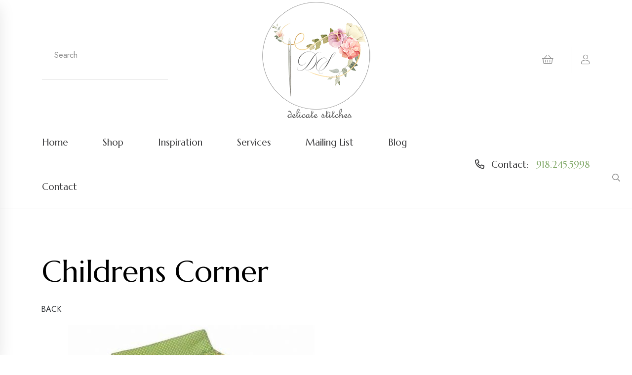

--- FILE ---
content_type: text/html
request_url: https://delicatestitches.com/AWSProducts/2121-C-104-P-0/269-Sassy-Skirts
body_size: 43778
content:
<!-- Already Current --><!-- Already Current -->

<!Doctype html>
<html class="no-js" lang="en-us">
    <head>
		<title>#269 Sassy Skirts</title>
		<meta content="sassy skirts by children&#39;s corner patterns, girl&#39;s skirt pattern, skirt pattern with bias cut skirt, skirt with belt loops and sash" name="description" />
		<meta content="sassy skirts by children&#39;s corner patterns, girl&#39;s skirt pattern, skirt pattern with bias cut skirt, skirt with belt loops and sash" name="keywords" />
		
		<meta name="msvalidate.01" content="6BD0C10EC1B0B00CB6FB06512AEE7146" />
		<meta name="verify-v1" content="cwPpYbUm8bssjycy5XTYgMXfldLraQ9rkH1pVknWJEU=" />
		<meta name="google-site-verification" content="P0GHFTr1UmTGmWqF1rLCXMQGLe31b7wWBn2r4PkkQlM" />
		<META name="y_key" content="30413dbebfff1bd2" />
		
		

<meta charset="utf-8">
<meta http-equiv="x-ua-compatible" content="ie=edge">
<meta name="viewport" content="width=device-width, initial-scale=1">
<link rel="shortcut icon" type="image/x-icon" href="/assets/img/favicon.png">

<link rel="stylesheet" href="/assets/css/bootstrap.min.css">
<link rel="stylesheet" href="/assets/css/animate.min.css">
<link rel="stylesheet" href="/assets/css/fontawesome-all.min.css">
<link rel="stylesheet" href="/assets/css/magnific-popup.css">
<link rel="stylesheet" href="/assets/css/odometer.min.css">
<link rel="stylesheet" href="/assets/css/nice-select.css">
<link rel="stylesheet" href="/assets/css/cross2.min.css">
<link rel="stylesheet" href="/assets/css/meanmenu.css">
<link rel="stylesheet" href="/assets/css/swipper.css">
<link rel="stylesheet" href="/assets/css/select2.min.css">
<link rel="stylesheet" href="/assets/css/ui-range-slider.css">
<link rel="stylesheet" href="/assets/css/datepicker.css">
<link rel="stylesheet" href="/assets/css/main.css">
<!-- Google tag (gtag.js) -->
<script async src="https://www.googletagmanager.com/gtag/js?id=UA-69410718-1"></script>
<script>
  window.dataLayer = window.dataLayer || [];
  function gtag(){dataLayer.push(arguments);}
  gtag('js', new Date());

  gtag('config', 'UA-69410718-1');
</script>
<link rel="canonical" href="https://delicatestitches.com/AWSProducts/2121/269-Sassy-Skirts" />

<!-- JSON-LD markup generated by Google Structured Data Markup Helper. -->
<script type="application/ld+json">
{
  "@context" : "http://schema.org",
  "@type" : "LocalBusiness",
  "name" : "Delicate Stitches",
  "image" : "https://delicatestitches.com/assets/img/logo/Logo.png",
  "telephone" : "19182455998",
  "address" : {
    "@type" : "PostalAddress",
    "streetAddress" : "1200 Cedar Place",
    "addressLocality" : "Sand Springs",
    "addressRegion" : "OK",
    "addressCountry" : "USA",
    "postalCode" : "74063"
  },
      
  "hasOfferCatalog": {
    "@type": "OfferCatalog",
    "name": "Delicate Stitches",
    "itemListElement": [
      {
        "@type": "Offer",
        "itemOffered": {
          "@type": "Product",
          "name": "Books and magazines",
          "description": "Books, Magazines & More",
          "url": "https://delicatestitches.com/AWSCategories/p/339/Books-Magazines-More"
        }
      },
      {
        "@type": "Offer",
        "itemOffered": {
          "@type": "Product",
          "name": "Buttons & Beauty Pins",
          "description": "Buttons and Beauty Pins",
          "url": "https://delicatestitches.com/AWSCategories/c/8/Buttons-Beauty-Pins"
        }
      },
      {
        "@type": "Offer",
        "itemOffered": {
          "@type": "Product",
          "name": "Design Plates",
          "description": "Design Plates",
          "url": "https://delicatestitches.com/AWSCategories/c/10/Design-Plates"
        }
      },
      {
        "@type": "Offer",
        "itemOffered": {
          "@type": "Product",
          "name": "Fabrics",
          "description": "Fabrics for all smocking",
          "url": "https://delicatestitches.com/AWSCategories/c/5/Fabrics"
        }
      },
      {
        "@type": "Offer",
        "itemOffered": {
          "@type": "Product",
          "name": "Gifts & Heirloom Care",
          "description": "Gifts & Heirloom Care",
          "url": "https://delicatestitches.com/AWSCategories/p/351/Gifts-Heirloom-Care"
        }
      },
      {
        "@type": "Offer",
        "itemOffered": {
          "@type": "Product",
          "name": "Handmade Garments",
          "description": "Handmade Garments for Sale",
          "url": "https://delicatestitches.com/AWSCategories/p/353/Handmade-Garments-for-Sale"
        }
      },
      {
        "@type": "Offer",
        "itemOffered": {
          "@type": "Product",
          "name": "Kits ready to smock",
          "description": "Kits ready to smock",
          "url": "https://delicatestitches.com/AWSCategories/p/337/Kits-Ready-to-Smock"
        }
      },
      {
        "@type": "Offer",
        "itemOffered": {
          "@type": "Product",
          "name": "Laces",
          "description": "Laces",
          "url": "https://delicatestitches.com/AWSCategories/c/14/Laces"
        }
      },
      {
        "@type": "Offer",
        "itemOffered": {
          "@type": "Product",
          "name": "Notions, Thread, Needles",
          "description": "Notions, Thread, Needles",
          "url": "https://delicatestitches.com/AWSCategories/p/340/Notions-Thread-Needles"
        }
      },
      {
        "@type": "Offer",
        "itemOffered": {
          "@type": "Product",
          "name": "Patterns",
          "description": "Patterns",
          "url": "https://delicatestitches.com/AWSCategories/c/12/Patterns"
        }
      },
      {
        "@type": "Offer",
        "itemOffered": {
          "@type": "Product",
          "name": "Piping, Ribbons, Trims",
          "description": "Piping, Ribbons, Trims",
          "url": "https://delicatestitches.com/AWSCategories/p/336/Piping-Ribbons-Trims"
        }
      },
{

"@type": "Offer",
        "itemOffered": {
          "@type": "Product",
          "name": "Silk Ribbon Embroidery",
          "description": "Silk Ribbon Embroidery",
          "url": "https://delicatestitches.com/AWSCategories/p/342/Silk-Ribbon-Embroidery"
        }
      },
 {

"@type": "Offer",
        "itemOffered": {
          "@type": "Product",
          "name": "The Christening Gown",
          "description": "The Christening Gown",
          "url": "https://delicatestitches.com/AWSCategories/p/335/The-Christening-Gown"
        }
      },
{

"@type": "Offer",
        "itemOffered": {
          "@type": "Product",
          "name": "The Remnant Rack",
          "description": "ALL Remnants sold as ONE piece",
          "url": "https://delicatestitches.com/AWSCategories/p/288/The-Remnant-Rack"
        }
      },
{

"@type": "Offer",
        "itemOffered": {
          "@type": "Product",
          "name": "Website Specials",
          "description": "Website Specials",
          "url": "https://delicatestitches.com/AWSCategories/p/352/Website-Specials"
        }
      },
      {
        "@type": "Offer",
        "itemOffered": {
          "@type": "Product",
          "name": "Riping, Ribbons, Trims",
          "description": "Riping, Ribbons, Trims",
          "url": "https://delicatestitches.com/AWSCategories/p/336/Piping-Ribbons-Trims"
        }
      }
    ]
  },
  "areaServed": [
    {
      "@type": "Place",
      "name": "Sand Springs, OK"
    }
  ],
  "url" : "https://delicatestitches.com/"
}
</script>        
    </head>
    
    <body>
		<!-- bz-sidebar-informations-area-start -->
<div class="bz-sidebar-informations side-info">
    <div class="bz-sidebar-logo-wrapper">
        <div class="row">
            <div class="col-xl-9 col-8">
                <div class="bz-sidebar-logo">
                    <a href="/"><img src="/assets/img/logo/logo.png" alt="logo-img"></a>
                </div>
            </div>
            <div class="col-xl-3 col-4">
                <div class="bz-sidebar-close-wrapper text-end">
                    <button class="bz-sidebar-close side-info-close"><i class="fal fa-times"></i></button>
                </div>
            </div>
        </div>
    </div>

    
    <div class="bz-middle-wrap mb-25 mt-40">
        <div class="bz-middle-wrap-form bz-middle-wrap-sidebar">
            <div class="bz-middle-wrap-form-search">
                <form method="post" action="/asccustompages/products.asp?isSearch=y">
                    <input type="text" placeholder="Search..." name="SearchText" id="SearchText" >
                    <button type="submit"><i class="far fa-search"></i></button>
                </form>
            </div>
        </div>
    </div>

    <div class="bz-sidebar-menu-wrapper">
        <div class="bz-mobile-menu"></div>
    </div>
</div>
<div class="offcanvas-overlay"></div>
<!-- bz-sidebar-informations-area-end -->
<header class="header-area">
	<!--
    <div class="bz-topbar-area-2">
        <div class="container container-full-1">
            <div class="row align-items-center">
                <div class="col-xl-7 col-lg-7">
                    <div class="bz-topbar-left-2 text-center text-lg-start">
                        <div class="bz-topbar-left-text-2">
                            <p><i class="fal fa-bell"></i>Delivery lead time will be impacted due to <span>COVID-19. Stay safe!</span></p>
                        </div>
                    </div>
                </div>
                <div class="col-xl-5 col-lg-5 d-none d-sm-block">
                    <div class="bz-topbar-right-2 d-flex justify-content-lg-end align-items-center justify-content-center">
                        <div class="bz-topbar-social-2">
                            <a href="#"><i class="fab fa-facebook-f"></i></a>
                            <a href="#"><i class="fab fa-instagram"></i></a>
                            <a href="#"><i class="fab fa-pinterest"></i></a>
                        </div>
                    </div>
                </div>
            </div>
        </div>
    </div>
    -->
    <div class="bz-middle-area">
        <div class="container container-full-1">
            <div class="row align-items-center">
                <div class="col-xl-3 col-lg-3 col-md-6 d-xs-block d-sm-block d-lg-none d-xl-none">
                    <div class="bz-middle-wrap">
                        <div class="bz-middle-wrap-bar">
                            <a href="#0" class="side-toggle"><i class="far fa-bars"></i></a>
                        </div>
                    </div>
                </div>
                <div class="col-xl-3 col-lg-3 col-md-6 d-none d-lg-block">
	                <div class="bz-bottom-middle-form-2">
	                    <form method="post" action="/asccustompages/products.asp?isSearch=y">
	                        <input type="text" placeholder="Search" name="SearchText" id="SearchText">
	                        <button type="submit"><i class="far fa-search"></i></button>
	                    </form>
	                </div>
                </div>
                <div class="col-xl-6 col-lg-6 col-md-6 col-4">
                    <div class="bz-middle-logo">
                        <center><a href="/"><img src="/assets/img/logo/Logo.png" alt="img"></a></center>
                    </div>
                </div>
                <div class="col-xl-3 col-lg-3 col-md-6 col-sm-12 d-xs-block d-sm-block">
                    <div class="bz-middle-right text-end">
                        <a class="bz-middle-right-link" href="/delicatestitches/Basket.asp"><i class="fal fa-shopping-basket"></i></a>
                        <div class="bz-user-wrapper d-inline-block">
                            <a class="bz-middle-right-link bz-user" href="/asccustompages/welcome.asp"><i class="fal fa-user"></i></a>
                            <!--div class="bz-user-dropdown">
                                <a href="#">Login</a>
                                <a href="#">Logout</a>
                            </div-->
                        </div>
                    </div>
                </div>
            </div>
        </div>
    </div>
    <div class="bz-header-main">
        <div class="container container-full-1">
            <div class="row align-items-center">
                <div class="col-2 d-lg-none">
                    <div class="bz-header-bar">
                        <a href="#0" class="side-toggle"><i class="far fa-bars"></i></a>
                    </div>
                </div>
                <div class="col-xl-9 col-lg-8 d-none d-lg-block">
                    <div class="bz-header-menu">
                        <nav id="bz-mobile-menu" class="bz-mobile-menu">
                            <ul>
                                <li><a href="/">Home</a></li>
                                <li><a href="/asccustompages/">Shop</a></li>
                                <li><a href="/the-inspiration-gallery.asp">Inspiration</a></li>
                                <li><a href="/services.asp">Services</a></li>
                                <li><a href="/asccustompages/newsletter.asp">Mailing List</a></li>
                                <li><a href="/blog/">Blog</a></li>
								<li><a href="/contactus.asp">Contact</a></li>
                            </ul>
                        </nav>
                    </div>
                </div>
                <div class="col-xl-3 col-lg-4 col-10">
                    <div class="bz-header-support text-end">
                        <span class="teltext"><i class="far fa-phone-alt"></i> <span>Contact:</span> <a href="tel:19182455998">918.245.5998</a></span>
                    </div>
                </div>
            </div>
        </div>
    </div>
</header>
        
        <main>			
			<div class="bz-blog-area pt-60 pb-60">
                <div class="container">
                    <div class="row">
                        <div class="col-xl-12">
							<div class="bz-blog-details-content-wrapper mr-20 mb-50">
	                            <div class="bz-blog-details-content">
	                                <p class="mb-25">
									<!-- Already Current -->

<head>
<!-- link to magiczoomplus.css file -->
<link href="/asccart/zoomNEW/magiczoomplus.css" rel="stylesheet" type="text/css" media="screen"/>
<!-- link to magiczoomplus.js file -->
<script src="/asccart/zoomNEW/magiczoomplus.js" type="text/javascript"></script>

<!-- START PINTEREST.COM CODE -->
<script type="text/javascript">
(function() {
    window.PinIt = window.PinIt || { loaded:false };
    if (window.PinIt.loaded) return;
    window.PinIt.loaded = true;
    function async_load(){
        var s = document.createElement("script");
        s.type = "text/javascript";
        s.async = true;
        s.src = "http://assets.pinterest.com/js/pinit.js";
        var x = document.getElementsByTagName("script")[0];
        x.parentNode.insertBefore(s, x);
    }
    if (window.attachEvent)
        window.attachEvent("onload", async_load);
    else
        window.addEventListener("load", async_load, false);
})();
</script>
<!-- STOP PINTEREST.COM CODE -->

<!-- START FACEBOOK CODE -->
<div id="fb-root"></div>
<script>(function(d, s, id) {
  var js, fjs = d.getElementsByTagName(s)[0];
  if (d.getElementById(id)) {return;}
  js = d.createElement(s); js.id = id;
  js.src = "//connect.facebook.net/en_US/all.js#xfbml=1";
  fjs.parentNode.insertBefore(js, fjs);
}(document, 'script', 'facebook-jssdk'));</script>
<!-- STOP FACEBOOK CODE -->
</head>
<!-- Already Current -->
<!-- INCLUDE FILE="lib/dbfuncs.asp" -->

<SCRIPT LANGUAGE = "JavaScript">
<!--
// the following determines where the submit button will take the user depending on which one he clicked.

function setTarget(theForm,target,Category,navParent){ 
	// the next 3 lines are the main lines of this script
	//remember to leave action field blank when defining the form 	
	//go to the basket page from the regular checkout button
	if(target == 0) {
		if (Category == "999999999") {
			theForm.action="https://delicatestitches.com/delicatestitches/Basket.asp?fav=0&navParentID="+navParent+"&affID=&RegistryID=";
			//alert("in if");
			//return false;
		} else {
			theForm.action="https://delicatestitches.com/delicatestitches/Basket.asp?fav=0&navParentID="+navParent+"&categoryID="+Category+"&affID=&RegistryID=";
			//alert("in else");
			//return false;
		}
	} 
	
	//go to the registry
	if(target == 1) {
		theForm.action="/asccustompages/registrybasket.asp?navParentID="+navParent+"&categoryid="+Category+"&affID=&RegistryID=&s=1&task=ADD";
	}
}
//-->
</SCRIPT>


<script language="javascript">
// DO NOT REMOVE THESE FUNCTIONS!
// these have to be here because of the "checkbox changes the price displayed" that
// is on display 1
function clearCheckboxes() {
}
function jChangePrice(prodID,what,jPrice,attID,xText) {
}
function openSecureWindow(){
	window.open("/asccart/ProductIncludes/freeshippingbyproductmessage.asp","",'width=500,height=500,titlebar=no,location=no,status=no,resizable=no,scrollbars=Yes,toolbar=no,directories=no,location=no,menubar=no,copyhistory=no');		
}
</script>

  
<link href="/asccart/securedline/css/ProductsCategoriesOnly.css" rel="stylesheet">  
<link href="/asccart/securedline/css/buttons.css" rel="stylesheet">  


<link rel="stylesheet" type="text/css" href="https://delicatestitches.com/delicatestitches/asccart/js/shadowbox/shadowbox.css">
<script type="text/javascript" src="https://delicatestitches.com/delicatestitches/asccart/js/shadowbox/shadowbox.js"></script>
<script type="text/javascript">
	Shadowbox.init();
</script>

	
	
	<!--div class="container"-->
	
	
	
	<!--include file="incLargePics.asp"-->
	<style type="text/css">
		.thumbnail{
		position: relative;
		z-index: 0;
		}
		.thumbnail:hover{
		background-color: transparent;
		z-index: 50;
		}
		.thumbnail span{ /*CSS for enlarged image*/
		position: absolute;
		background-color: ;
		padding: 5px;
		left: 50px; /*position where enlarged image should offset horizontally */
		border: 1px solid black;
		visibility: hidden;
		color: black;
		text-decoration: none;
		}
		.thumbnail span img{ /*CSS for enlarged image*/
		border-width: 0;
		padding: 2px;
		}
		.thumbnail:hover span{ /*CSS for enlarged image on hover*/
		visibility: visible;
		top: -10px;
		left: 50px; /*position where enlarged image should offset horizontally */
		}
		.thumbnail div.link{ 
		position: absolute;
		left: 5px;
		text-decoration: underline;
		cursor:pointer;
		cursor:hand;
		}
	</style>
	
	<style type="text/css">
		.thumbnail2{
		position: relative;
		z-index: 0;
		}
		.thumbnail2:hover{
		background-color: transparent;
		z-index: 50;
		}
		.thumbnail2 span{ /*CSS for enlarged image*/
		position: absolute;
		background-color: ;
		padding: 5px;
		right: 50px; /*position where enlarged image should offset horizontally */
		border: 1px solid black;
		visibility: hidden;
		color: black;
		text-decoration: none;
		}
		.thumbnail2 span img{ /*CSS for enlarged image*/
		border-width: 0;
		padding: 2px;
		}
		.thumbnail2:hover span{ /*CSS for enlarged image on hover*/
		visibility: visible;
		top: -10px;
		right: 50px; /*position where enlarged image should offset horizontally */
		}
		.thumbnail2 div.link{ 
		position: absolute;
		left: 5px;
		text-decoration: underline;
		cursor:pointer;
		cursor:hand;
		}
	</style>	
	<script type="text/javascript" language="javascript">
	function swapImage(imagePath){
		var largeImageElement = document.getElementById('awscartlargecategoryImage');
		largeImageElement.src = imagePath
	}
</script>

	            <div id="awscategoryheaderdisplay">
					<h1>Childrens Corner</h1>
				</div>
			
		
		
		<div class="row">
		<div class="col-md-12">
		<div class="row">
		
		
		
				<script language="javascript">
				<!--
			   	function RequireTextFields(theForm) {
					var t, ary, objField;
					t = theForm.textFieldsRequired.value;
					if (t.length > 0) {
						ary = t.split(',');
						for(i=0;i<ary.length;i++) {
							fields = ary[i].split('|');
							eval('objField = theForm.'+fields[0]+';');
							if(objField.value.length == 0) {
								alert('"' + fields[1]+'" is a required field.');
								objField.focus();
								return false;
							}
						}
					}
					return true;
				}
			
				function Form1_Validator(theForm) {
					// look for quantity
					for (iqty=0; iqty<theForm.elements.length; iqty++) {
						var ElName = theForm[iqty].name;
						var qty = ElName.indexOf("QTY_");
						if (qty == 0) {
							if (theForm[iqty].value == "" || theForm[iqty].value == 0) {
								alert("Please enter a value for the \"Quantity\" field.");
				    			theForm[iqty].focus();
				    			return false;
							}
							if (theForm[iqty].value.length > 5) {
								alert("Please enter at most 5 characters in the \"Quantity\" field.");
								theForm[iqty].focus();
				    			return false;
							}
							
								var checkOK = "0123456789-,.";
							
													
							var checkStr = theForm[iqty].value;							
							var allValid = true;
							for (i = 0;  i < checkStr.length; i++) {
								ch = checkStr.charAt(i);
								
								var foundmatch = false;
								for (cx = 0;  cx < checkOK.length; cx++) {
									chr = checkOK.charAt(cx);
									if (ch == chr) {
										foundmatch = true;
										break;
									}								
								}
								
								if (!foundmatch) {
									allValid = false;
									break;								
								}								
							}
							
							if (!allValid) {
								alert("Please enter only whole numbers in the \"Quantity\" field. Decimals are not allowed.");
								theForm[iqty].focus();
								return false;
							}
						} // end of if qty == 0
					} // end of loop looking for qty_	
					
					
					// look for terms and conditions
					for (itac=0; itac<theForm.elements.length; itac++) {
						var jElName = theForm[itac].name;
						var jtac = jElName.indexOf("TAC_");
						
						if (jtac == 0) {
							if (!theForm[itac].checked) {
								alert("Please agree to the terms and conditions.");
								return false;
							}
						}
					}
				  	
					if (document.getElementById('hdnGCProductCustomerEntersAmount')) {
						if (theForm.Price.value == "") {
							alert('Amount Required');
							theForm.Price.focus();
							return false;
						} else {
							if (!isNumber(theForm.Price.value)) {
								alert('Amount Must Be Numeric');
								theForm.Price.focus();
								return false;
							} else {
								if (parseFloat(theForm.Price.value) < 0) {
									alert('Amount Must Be Greater Than 0');
									theForm.Price.focus();
									return false;
								}
							}
						}
					}	
					

					// look for multi-product discounts
					for (impd=0; impd<theForm.elements.length; impd++) {
						var mpdElName = theForm[impd].name;
						var jmpd = mpdElName.indexOf("cbxMultiProductDiscount_");
						
						// find any multi-product discount checkbox that was checked
						if (jmpd == 0) {
							// this multi-product discount checkbox was checked
							var arrJMPD = mpdElName.split("_");
							var jmpdID = arrJMPD[1];
							if (theForm[impd].checked) {						
							
								// look for any attributes
								for (mpdAttributes=0; mpdAttributes<theForm.elements.length; mpdAttributes++) {
									var mpdAttributeName = theForm[mpdAttributes].name;
									var isMPDAttribute = mpdAttributeName.indexOf("MPDAttr_");
									
									// found an attribute
									if (isMPDAttribute == 0) {
										
										// determine attribute type
										var arrMPDAttributeName = mpdAttributeName.split("_");
										var mpdAttributeType = arrMPDAttributeName[1];
										
										switch(mpdAttributeType) {
											case "select":											
												// make sure the d/d if for this mpd ID number
												var forThisAttribute = mpdAttributeName.indexOf("MPDAttr_select_" + jmpdID);
												if (forThisAttribute == 0) {
												
	        										if (eval("theForm." + mpdAttributeName + ".value") == '') {
														alert('Selection Required for Additional Item');
														eval("theForm." + mpdAttributeName + ".focus()");
														return false;
													}
													
												}
        										break;									
										}
										
									}
							
								}			
								
							} else {
								// this multi-product discount checkbox was not checked
								var arrJMPD = mpdElName.split("_");
								var jmpdID = arrJMPD[1];
								
								// look for any attributes
								for (mpdAttributesUnchecked=0; mpdAttributesUnchecked < theForm.elements.length; mpdAttributesUnchecked++) {
									var mpdUncheckedAttributeName = theForm[mpdAttributesUnchecked].name;
									
									var isUncheckedMPDAttribute = mpdUncheckedAttributeName.indexOf("MPDAttr_");
									if (isUncheckedMPDAttribute == 0) {
										
										// determine attribute type
										arrUncheckedMPDAttribute = mpdUncheckedAttributeName.split("_");
										var UncheckedAttributeType = arrUncheckedMPDAttribute[1];
										
										// found an attribute
										if (mpdUncheckedAttributeName.indexOf("MPDAttr_" + UncheckedAttributeType + "_" + jmpdID + "_") == 0) {
										
											switch(UncheckedAttributeType.toLowerCase()) {
											
												case "text":
													if (eval("theForm." + mpdUncheckedAttributeName + ".value") !== '') {
														alert("Text invalid for additional item that is not selected");
														eval("theForm." + mpdUncheckedAttributeName + ".focus()");
														return false;
													}
													break;
												
												case "select":
													if (eval("theForm." + mpdUncheckedAttributeName + ".value") !== '') {
														alert("Selection invalid for additional item that is not selected");
														eval("theForm." + mpdUncheckedAttributeName + ".focus()");
														return false;
													}
													break;
												
											}
											
										}
									
									}									

								}

							}			
													
						}
					
					}						
					
					if (!RequireTextFields(theForm)) {
						return false;
				  	}	
				
					return true;
				}
				
				function isNumber(n) {
	  				return !isNaN(parseFloat(n)) && isFinite(n);
				}


				//-->
				</script>
				
			    <Form ACTION="https://delicatestitches.com/delicatestitches/Basket.asp?fav=0&categoryid=104
			    &RegistryID=" METHOD="POST" 
			    
			   		 onsubmit="return Form1_Validator(this)" 
			    
			     language="JavaScript" name="Form1" target="_top">
				<INPUT type="hidden" value="100" name="displayNumber">
				<INPUT type="hidden" value="" name="fcap">
			    
			

				<INPUT TYPE="hidden" NAME="FG" VALUE="">
														
							<div><a href='/AWSCategories/p/104/Childrens-Corner' class='btn btn-default btn-AWScartlinkbutton'>BACK</a></div>
<div class="AWSProductLeft">
	<input type="hidden" name="ProdID_2121_1" value="2121">
	<input type="hidden" name="IsGCProduct_2121_1" value="False">
	<input type="hidden" name="isSubscriptionProduct_2121_1" value="False">
	<input type="hidden" name="isNoShippingInformationRequiredProduct_2121_1" value="False">
	<input type="hidden" name="ProdName_2121_1" value="#269 Sassy Skirts">
	
	<input type="hidden" name="PurchasePagingNumber_2121_1" value="0">
	
	<div class='AWSTextAboveLargePicResponsive'><br />
      </div><br>
		<div>
			
				<div>
					<a href="https://delicatestitches.com/asccustompages/uploadedfiles/zoomimages/CHC269SassySkirtsCJrMPHDiKlUUNoB.jpg" class="MagicZoomPlus" id="Zoomer" title="#269 Sassy Skirts" rel="thumb-change:mouseover">
					<img alt="#269 Sassy Skirts" title="#269 Sassy Skirts" src="https://delicatestitches.com/asccustompages/uploadedfiles/ProductImages/CHC269SassySkirts-CJrMP-HDiKl-UUNoB.jpg" class="img-responsive"></a>
				</div>
				<div class="mouseovertozoomalign" ><strong>Mouseover to zoom or click to enlarge</strong></div>
				
			<div>
				
					<div class="ProductDetailMouseoverThumbsHorizontal" style="width:500">
						
					</div>
							
			</div>			
		</div>	
	
		<div class="clearfix"></div>
	
	
	
</div>


<div class="AWSProductRight">
	<h1>#269 Sassy Skirts</h1>
		<div>Product Code: chc#269</div>		
	
		<div>Mfg/Brand: <a href="/brands/3/Children39s-Corner">Children&#39;s Corner </a></div>
	
	<input type="hidden" name="ProductCode_2121_1" value="chc#269">
	
	<br>
<div align="left"><span style="font-size: 10pt;">Sized 6-10</span></div>
<div align="left"><span style="font-size: 10pt;">A collection of 3 skirt patterns designed by Susan Whitman. View A is a double-layered under &amp; top skirt cut on the bias. The skirt is attached to a lined skirt yoke &amp; has elastic at back of skirt. View B has a slightly gathered skirt &amp; is completely lined. View C has a single layer bias skirt, is completely lined w/elastic in the back. Optional belt loops &amp; sash can be added. </span></div>      <br>
			<div>
				
			</div>
		
		<div>
			
				<b><a target=_blank href="https://delicatestitches.com/asccustompages/uploadedfiles/ProductImages/ulvuo-DwBKD-dJXIB-chc-sassy-skirt.pdf">Click Here for Fabric Requirements</a></b>
			
		</div>
	
    <div>    
	    <hr class="price">
	    <h4 class="price">
							<font style="text-decoration:line-through;">Retail Price: $16.00</font>
						
					<INPUT TYPE="HIDDEN" NAME="Price" VALUE="9"><div class="AWSSalePrice">SALE PRICE: $9.00&nbsp;&nbsp;* On Sale *</div>
				
	<input type="hidden" id="jRangeCount_2121" name="jRangeCount_2121" value="0">
	<input type="hidden" id="MatrixType_2121" name="MatrixType_2121" value="">
	<input type="hidden" id="UsePricingMatrixRetailDiscount_2121" name="UsePricingMatrixRetailDiscount_2121" value="n">
	<input type="hidden" id="UsePricingMatrixRetailDiscountPrice_2121" name="UsePricingMatrixRetailDiscountPrice_2121" value="">

<input type="hidden" id="AdditionalProductFeeCount" name="AdditionalProductFeeCount" value="0">

<input type="hidden" id="BasketQuantityEditable_2121" name="BasketQuantityEditable_2121" value="y">



</h4>
	    <hr class="price">    
    </div>
	
	<div>
				
	</div>
	<font><div>
								Qty&nbsp;<input name="QTY_2121_1" size="1" value="1" style="fontsize: 8pt;" maxlength="5">
							</div>
			<input type="hidden" name="Shipping" value="0">
			
							<div>Shipping: Calculated at Checkout</div>
						
		
		<script language="javascript">
			function NAMultiShipTo() {
				if(document.all.cboMultiShipTo.selectedIndex!=0) {
					document.all.txtMultiShipTo.value="N/A";
				} else {
					document.all.txtMultiShipTo.value="";
				}
			}	   			
		</script>
       	<input type="hidden" name="specialreturnURl" value="">
		<input type="hidden" name="task" value="Add">
		
		
				
				<div class="col-md-6 PurchaseButtonPlacement">
					
						<input type="submit" class="AWSpurchasebutton" value="Purchase" onClick="setTarget(this.form,0,104,0)">					
					
				</div>
				<div class="clearfix"></div>
			<a href="http://pinterest.com/pin/create/button/?url=https%3A%2F%2Fdelicatestitches%2Ecom%2FAWSProducts%2F2121%2F%23269%5FSassy%5FSkirts&media=https%3A%2F%2Fdelicatestitches%2Ecom%2Fasccustompages%2Fuploadedfiles%2FProductImages%2FCHC269SassySkirts%2DCJrMP%2DHDiKl%2DUUNoB%2Ejpg" class="pin-it-button" count-layout="none">Pin It</a><br/> 
			
		<div class="fb-like" data-href="https://delicatestitches.com/AWSProducts/2121/#269_Sassy_Skirts" data-send="false" data-width="30" data-show-faces="false"></div><br />
		
</div>

<div class="clearfix"></div>

<div class="col-md-12 AWSProductBottom">
	
</div>



							
							
			</form>
					
				
			
			</div>
			</div>
			</div>
			   
			
				<br>
				<div class="categorydescription">
</div>
			


	<!--/div-->


	                                </p>
								</div>
							</div>
                        </div>
                    </div>
                </div>
            </div>
			     
        </main>
		

<footer class="bz-footer">
    <div class="container">
        <div class="bz-footer-top pt-60 pb-20">
            <div class="row justify-content-between">
                <div class="col-xl-4 col-lg-4 col-md-7 col-sm-7">
                    <div class="bz-footer-widget">
                        <div class="bz-footer-logo mb-25">
                            <a href="#"><img src="/assets/img/logo/logo.png" alt="Logo"></a>
                        </div>
                        <p class="bz-footer-widget-address mb-20">1200 Cedar Place<br>Sand Springs, OK 74063</p>
                        <div class="bz-footer-widget-phone mb-40">
                            <a href="tel:19182455998">918-245-5998</a>
                        </div>
	                    <div class="bz-footer-copyright-social">
	                        <a href="http://www.facebook.com/pages/Sand-Springs-OK/Delicate-Stitches-by-Sylvia/147105138641892" target="_blank"><i class="fab fa-facebook-f"></i></a>
	                        <a href="https://www.instagram.com/delicatestitches/" target="_blank"><i class="fab fa-instagram"></i></a>
	                        <a href="https://www.pinterest.com/sylviajune/" target="_blank"><i class="fab fa-pinterest"></i></a>
	                    </div>
                        <div class="bz-footer-widget-payment">
                            <h4 class="bz-footer-widget-payment-title mb-25">Secure online payment</h4>
                            <img src="/assets/img/footer/payment.png" alt="img">
                            <p>All International Customers must use PayPal</p>
                        </div>
                    </div>
                </div>
                <div class="col-xl-3 col-lg-2 col-md-5 col-sm-5">
                    <div class="bz-footer-widget mb-40">
                        <h4 class="bz-footer-widget-title mb-25">Products</h4>
                        <div class="bz-footer-widget-list">
                        	
								<ul>
								
							    	<li><a href="/AWSCategories/p/339/Books-Magazines-More">Books, Magazines & More</a></li>	
							    
							    	<li><a href="/AWSCategories/c/8/Buttons-Beauty-Pins">Buttons & Beauty Pins</a></li>	
							    
							    	<li><a href="/AWSCategories/c/10/Design-Plates">Design Plates</a></li>	
							    
							    	<li><a href="/AWSCategories/c/5/Fabrics">Fabrics</a></li>	
							    
							    	<li><a href="/AWSCategories/p/351/Gifts-Heirloom-Care">Gifts & Heirloom Care</a></li>	
							    
							    	<li><a href="/AWSCategories/p/353/Handmade-Garments-for-Sale">Handmade Garments for Sale</a></li>	
							    
							    	<li><a href="/AWSCategories/p/337/Kits-Ready-to-Smock">Kits & Ready to Smock</a></li>	
							    
							    	<li><a href="/AWSCategories/c/14/Laces">Laces</a></li>	
							    
							    	<li><a href="/AWSCategories/p/340/Notions-Thread-Needles">Notions, Thread, Needles</a></li>	
							    
							    	<li><a href="/AWSCategories/c/12/Patterns">Patterns</a></li>	
							    
							    	<li><a href="/AWSCategories/p/336/Piping-Ribbons-Trims">Piping, Ribbons, Trims</a></li>	
							    
							    	<li><a href="/AWSCategories/p/342/Silk-Ribbon-Embroidery">Silk Ribbon Embroidery</a></li>	
							    
							    	<li><a href="/AWSCategories/p/335/The-Christening-Gown">The Christening Gown</a></li>	
							    
							    	<li><a href="/AWSCategories/p/288/The-Remnant-Rack">The Remnant Rack</a></li>	
							    
							    	<li><a href="/AWSCategories/p/352/Website-Specials">Website Specials</a></li>	
							    
							    </ul>
							
                        </div>
                    </div>
                </div>
                <div class="col-xl-3 col-lg-2 col-md-7 col-sm-7">
                    <div class="bz-footer-widget mb-40">
                        <h4 class="bz-footer-widget-title mb-25">Company</h4>
                        <div class="bz-footer-widget-list">
                            <ul>
								<li><a href="/">Home</a></li>                            
                                <li><a href="/aboutus.asp">About Us</a></li>
                                <li><a href="/testimonials.asp">Testimonials</a></li>
                                <li><a href="/policies.asp">Policies</a></li>
                                <li><a href="/blog/">Blog</a></li>           
                                <li><a href="/contactus.asp">Contact Us</a></li>           
                                <li><a href="/sitemap.asp">Sitemap</a></li>                                
                            </ul>
                        </div>
                    </div>
                </div>
                <div class="col-xl-2 col-lg-3 col-md-5 col-sm-5">
                    <div class="bz-footer-widget mb-40">
                        <h4 class="bz-footer-widget-title mb-25">Information</h4>
                        <div class="bz-footer-widget-list">
                            <ul>
                                <li><a href="/asccustompages/welcome.asp">My Account</a></li>
                                <li><a href="/delicatestitches/basket.asp">Basket/Checkout</a></li>
                                <li><a href="/asccustompages/htmlcataloga/">Product List (A-Z)</a></li>
                                <li><a href="/Brands.asp">Brands</a></li>
                                <li><a href="/asccustompages/newsletter.asp">Join Our Mailing List</a></li>                                
                            </ul>
                        </div>
                    </div>
                </div>
            </div>
        </div>
        <div class="bz-footer-copyright">
            <div class="row align-items-center">
                <div class="col-lg-12 col-md-12 col-sm-12 seo">
                	<p>Delicate Stitches by Sylvia offers
	                    <a href="/smocking_patterns_smocking_pattern.asp" title="Smocking Patterns">Smocking Patterns</a>,
	                    <a href="/childrens_patterns_childrens_pattern.asp" title="Children's Pattern">Children's Pattern</a>,
						<a href="/Christening_Gown.asp">Christening Gown</a> patterns, 
						<a href="/hand_embroidery.asp" title="Hand Embroidery">Hand Embroidery</a>,
						<a href="/Heirloom_Lace.asp">Heirloom Lace</a>,
						<a href="/heirloom_sewing_supplies_heirloom_sewing_supply.asp" title="Heirloom Sewing Supplies">Heirloom Sewing Supplies</a>,
						<a href="/irish_linens_irish_linen.asp" title="Irish Linen">Irish Linen</a>,
						<a href="/silk_ribbon_embroidery.asp" title="Silk Ribbon Embroidery">Silk Ribbon Embroidery</a>,
						<a href="/Swiss_Cotton_Fabric.asp">Swiss Cotton Fabric</a>, and more!	                    
					</p>
					<p>Delicate Stitches will likely end up at the top of your list of 
						<a title="Online Heirloom Sewing Boutiques" href="/online_heirloom_sewing_boutiques_online_heirloom_sewing_boutique.asp">Online Heirloom Sewing Boutiques</a>
						and 
						<a href="/online_smocking_boutiques_online_smocking_boutique.asp" title="Online Smocking Boutiques">Online Smocking Boutiques</a>
						since we offer a plethora of
						<a href="/smocking_and_heirloom_supplies_smocking_and_heirloom_supply.asp" title="Smocking And Heirloom Supplies">Smocking And Heirloom Supplies</a>
						such as: 
						<a href="/australian_inspirations.asp" title="Australian Inspirations">Australian Inspirations</a>,
						<a href="/smocking/" title="Smocking">Smocking</a>,
						<a title="Children's Sewing Patterns" href="/childrens_sewing_patterns_childrens_sewing_pattern.asp">Children's Sewing Patterns</a>, 
						<a href="/AWSCategories/p/102/Bonnie-Blue-Designs">Bonnie Blue Designs</a>, 
						<a title="English Smocking" href="/english-smocking.asp">English Smocking</a>,
						<a href="/french_laces_french_lace.asp" title="French Laces">French Laces</a>, 
						<a href="/french_and_english_laces_french_and_english_lace.asp" title="French And English Laces">French And English Laces</a>,
						<a href="/french_lace_edgings_french_lace_edging.asp" title="French Lace Edgings">French Lace Edgings</a>,
						<a href="/french_lace_insertions_french_lace_insertion.asp" title="French Lace Insertions">French Lace Insertions</a>, 
						<a href="/mother_of_pearl_buttons_mother_of_pearl_button.asp" title="Mother Of Pearl Buttons">Mother Of Pearl Buttons</a>,
						<a href="/precious_beauty_pins_precious_beauty_pin.asp" title="Precious Beauty Pins">Precious Beauty Pins</a>,
						<a href="/smocking_designs_smocking_design.asp" title="Smocking Designs">Smocking Designs</a>,
						<a href="/spechler_vogel_fabrics_spechler_vogel_fabric.asp" title="Spechler Vogel Fabrics">Spechler Vogel Fabrics</a>, 
						<a href="/Christening_Gown.asp" title="Christening Gown">Christening Gown</a>, <a href="/AWSCategories/p/30/Pima-Cotton-Batiste-Fabric" title="Pima Cotton Fabrics">Pima Cotton Fabrics</a>, <a href="/AWSCategories/c/10/Design-Plates" title="Smocking Design Plates">Smocking Design Plates</a> and
						<a href="/swiss_cottons_swiss_cotton.asp" title="Swiss Cottons">Swiss Cottons</a>.<br>

						<br>Also, Delicate Stitches is pleased to offer heirloom sewing classes for instruction in heirloom sewing techniques, hand 
						embroidery and more!<br>
						<strong>Hours:</strong> We schedule by appointment only, Call Us Today! 918-245-5998
					</p>
				</div>
				<div class="col-md-6">
                    <p class="bz-footer-copyright-text text-center text-sm-start">&copy; 2026 All Rights Reserved | <a href="https://ambitiousdesign.com" target="_blank">Tulsa Website Design</a></p>
                </div>
				<div class="col-md-6">
                </div>
            </div>
        </div>
    </div>
</footer>
<div class="progress-wrap">
    <svg class="progress-circle svg-content" width="100%" height="100%" viewBox="-1 -1 102 102">
        <path d="M50,1 a49,49 0 0,1 0,98 a49,49 0 0,1 0,-98" />
    </svg>
</div>

<script src="/assets/js/jquery.min.js"></script>
<script src="/assets/js/bootstrap.bundle.min.js"></script>
<script src="/assets/js/swipper-bundle.min.js"></script>
<script src="/assets/js/jquery.meanmenu.min.js"></script>
<script src="/assets/js/wow.min.js"></script>
<script src="/assets/js/jquery.nice-select.min.js"></script>
<script src="/assets/js/jquery.scrollUp.min.js"></script>
<script src="/assets/js/jquery.magnific-popup.min.js"></script>
<script src="/assets/js/odometer.min.js"></script>
<script src="/assets/js/appear.min.js"></script>
<script src="/assets/js/datepicker.min.js"></script>
<script src="/assets/js/select2.min.js"></script>
<script src="/assets/js/cross2.min.js"></script>
<script src="/assets/js/countdown.js"></script>
<script src="/assets/js/jquery-ui-slider-range.js"></script>
<script src="/assets/js/back-to-top.min.js"></script>
<script src="/assets/js/main.js"></script>

    </body>
</html>    


--- FILE ---
content_type: application/javascript
request_url: https://delicatestitches.com/asccart/zoomNEW/magiczoomplus.js
body_size: 47660
content:
/*


   Magic Zoom Plus v2.0.2 
   Copyright 2010 Magic Toolbox
   You must buy a license to use this tool.
   Go to www.magictoolbox.com/magiczoomplus/


*/
eval(function(p,a,c,k,e,d){e=function(c){return(c<a?'':e(parseInt(c/a)))+((c=c%a)>35?String.fromCharCode(c+29):c.toString(36))};if(!''.replace(/^/,String)){while(c--){d[e(c)]=k[c]||e(c)}k=[function(e){return d[e]}];e=function(){return'\\w+'};c=1};while(c--){if(k[c]){p=p.replace(new RegExp('\\b'+e(c)+'\\b','g'),k[c])}}return p}('(C(){B(12.d4){E}G a={3w:"2.3.8",8Q:0,3Z:{},$8l:C(b){E(b.$30||(b.$30=++$J.8Q))},5W:C(b){E($J.3Z[b]||($J.3Z[b]={}))},$F:C(){},$M:C(){E M},2v:C(b){E(1B!=b)},d7:C(b){E!!(b)},2L:C(b){B(!$J.2v(b)){E M}B(b.$2Q){E b.$2Q}B(!!b.4g){B(1==b.4g){E"8n"}B(3==b.4g){E"8J"}}B(b.1u&&b.62){E"d8"}B(b.1u&&b.6m){E"1G"}B((b 3d 12.d2||b 3d 12.8f)&&b.4o===$J.2Y){E"82"}B(b 3d 12.4j){E"4r"}B(b 3d 12.8f){E"C"}B(b 3d 12.5U){E"5o"}B($J.v.1K){B($J.2v(b.9J)){E"4e"}}V{B(b 3d 12.8h||b===12.4e||b.4o==12.cY){E"4e"}}B(b 3d 12.8S){E"8L"}B(b 3d 12.3x){E"cX"}B(b===12){E"12"}B(b===13){E"13"}E 52(b)},1v:C(g,f){B(!(g 3d 12.4j)){g=[g]}1k(G d=0,b=g.1u;d<b;d++){B(!$J.2v(g)){6p}1k(G c 1q(f||{})){g[d][c]=f[c]}}E g[0]},5Z:C(g,f){B(!(g 3d 12.4j)){g=[g]}1k(G d=0,b=g.1u;d<b;d++){B(!$J.2v(g[d])){6p}1k(G c 1q(f||{})){B(!g[d].1U[c]){g[d].1U[c]=f[c]}}}E g[0]},8P:C(d,c){B(!$J.2v(d)){E d}1k(G b 1q(c||{})){B(!d[b]){d[b]=c[b]}}E d},$2j:C(){1k(G c=0,b=1G.1u;c<b;c++){2j{E 1G[c]()}2x(d){}}E O},$A:C(d){B(!$J.2v(d)){E $j([])}B(d.8R){E $j(d.8R())}B(d.62){G c=d.1u||0,b=Y 4j(c);2P(c--){b[c]=d[c]}E $j(b)}E $j(4j.1U.dj.1V(d))},3K:C(){E Y 8S().dl()},2M:C(g){G d;1R($J.2L(g)){U"9i":d={};1k(G f 1q g){d[f]=$J.2M(g[f])}X;U"4r":d=[];1k(G c=0,b=g.1u;c<b;c++){d[c]=$J.2M(g[c])}X;2h:E g}E d},$:C(c){B(!$J.2v(c)){E O}B(c.$8q){E c}1R($J.2L(c)){U"4r":c=$J.8P(c,$J.1v($J.4j,{$8q:R}));c.2a=c.2H;E c;X;U"5o":G b=13.dg(c);B($J.2v(b)){E $J.$(b)}E O;X;U"12":U"13":$J.$8l(c);c=$J.1v(c,$J.4w);X;U"8n":$J.$8l(c);c=$J.1v(c,$J.2u);X;U"4e":c=$J.1v(c,$J.8h);X;U"8J":E c;X;U"C":U"4r":U"8L":2h:X}E $J.1v(c,{$8q:R})},$Y:C(b,d,c){E $j($J.22.31(b)).8E(d).T(c)}};12.cE=12.$J=a;12.$j=a.$;$J.4j={$2Q:"4r",4i:C(f,g){G b=9.1u;1k(G c=9.1u,d=(g<0)?1b.4S(0,c+g):g||0;d<c;d++){B(9[d]===f){E d}}E-1},4T:C(b,c){E 9.4i(b,c)!=-1},2H:C(b,f){1k(G d=0,c=9.1u;d<c;d++){B(d 1q 9){b.1V(f,9[d],d,9)}}},2c:C(b,j){G g=[];1k(G f=0,c=9.1u;f<c;f++){B(f 1q 9){G d=9[f];B(b.1V(j,9[f],f,9)){g.3q(d)}}}E g},aG:C(b,g){G f=[];1k(G d=0,c=9.1u;d<c;d++){B(d 1q 9){f[d]=b.1V(g,9[d],d,9)}}E f}};$J.5Z(5U,{$2Q:"5o",3u:C(){E 9.1F(/^\\s+|\\s+$/g,"")},cN:C(){E 9.1F(/^\\s+/g,"")},dp:C(){E 9.1F(/\\s+$/g,"")},e5:C(b){E(9.61()===b.61())},dV:C(b){E(9.2m().61()===b.2m().61())},k:C(){E 9.1F(/-\\D/g,C(b){E b.8M(1).dA()})},56:C(){E 9.1F(/[A-Z]/g,C(b){E("-"+b.8M(0).2m())})},1l:C(c){E 3B(9,c||10)},8D:C(){E 3r(9)},8s:C(){E!9.1F(/R/i,"").3u()},49:C(c,b){b=b||"";E(b+9+b).4i(b+c+b)>-1}});a.5Z(8f,{$2Q:"C",18:C(){G c=$J.$A(1G),b=9,d=c.5a();E C(){E b.3v(d||O,c.8U($J.$A(1G)))}},28:C(){G c=$J.$A(1G),b=9,d=c.5a();E C(f){E b.3v(d||O,$j([f||12.4e]).8U(c))}},1T:C(){G c=$J.$A(1G),b=9,d=c.5a();E 12.4u(C(){E b.3v(b,c)},d||0)},aT:C(){G c=$J.$A(1G),b=9;E C(){E b.1T.3v(b,c)}},9e:C(){G c=$J.$A(1G),b=9,d=c.5a();E 12.dC(C(){E b.3v(b,c)},d||0)}});$J.v={80:{92:!!(13.dD),dN:!!(12.dP),8W:!!(13.dK)},3a:(12.dJ)?"7c":!!(12.c6)?"1K":(!8V.bd)?"4k":(1B!=13.bp)?"7E":"bm",3w:"",8k:($J.2v(12.bi))?"bx":(8V.8k.2R(/am|4t|ba/i)||["bf"])[0].2m(),3i:13.60&&"95"==13.60.2m(),2U:C(){E(13.60&&"95"==13.60.2m())?13.2o:13.6h},1t:M,57:C(){B($J.v.1t){E}$J.v.1t=R;$J.2o=$j(13.2o);$j(13).9N("4l")}};(C(){C b(){E!!(1G.6m.8g)}$J.v.3w=("7c"==$J.v.3a)?((b())?ca:((13.5N)?cc:bA)):("1K"==$J.v.3a)?!!(12.96&&12.cq)?6:((12.96)?5:4):("4k"==$J.v.3a)?(($J.v.80.92)?(($J.v.80.8W)?bZ:9y):bV):("7E"==$J.v.3a)?!!(12.bP)?bR:((13.5N)?dM:bT):"";$J.v[$J.v.3a]=$J.v[$J.v.3a+$J.v.3w]=R})();$J.2u={2K:C(b){E 9.24.49(b," ")},2n:C(b){B(b&&!9.2K(b)){9.24+=(9.24?" ":"")+b}E 9},4V:C(b){b=b||".*";9.24=9.24.1F(Y 3x("(^|\\\\s)"+b+"(?:\\\\s|$)"),"$1").3u();E 9},bS:C(b){E 9.2K(b)?9.4V(b):9.2n(b)},1s:C(c){c=(c=="3O"&&9.5r)?"89":c.k();G b=O;B(9.5r){b=9.5r[c]}V{B(13.86&&13.86.8Y){88=13.86.8Y(9,O);b=88?88.bQ([c.56()]):O}}B(!b){b=9.1h[c]}B("1e"==c){E $J.2v(b)?3r(b):1}B(/^(1H(6T|6X|6V|6N)9O)|((1I|1w)(6T|6X|6V|6N))$/.2O(c)){b=3B(b)?b:"1m"}E("1n"==b?O:b)},1o:C(c,b){2j{B("1e"==c){9.g(b);E 9}B("3O"==c){9.1h[("1B"===52(9.1h.89))?"bU":"89"]=b;E 9}9.1h[c.k()]=b+(("5P"==$J.2L(b)&&!$j(["1D","1g"]).4T(c.k()))?"19":"")}2x(d){}E 9},T:C(c){1k(G b 1q c){9.1o(b,c[b])}E 9},35:C(){G b={};$J.$A(1G).2a(C(c){b[c]=9.1s(c)},9);E b},g:C(g,c){c=c||M;g=3r(g);B(c){B(g==0){B("1C"!=9.1h.2V){9.1h.2V="1C"}}V{B("54"!=9.1h.2V){9.1h.2V="54"}}}B($J.v.1K){B(!9.5r||!9.5r.bY){9.1h.1g=1}2j{G d=9.bX.62("8Z.97.8A");d.8H=(1!=g);d.1e=g*1y}2x(b){9.1h.2c+=(1==g)?"":"bW:8Z.97.8A(8H=R,1e="+g*1y+")"}}9.1h.1e=g;E 9},8E:C(b){1k(G c 1q b){9.bN(c,""+b[c])}E 9},1A:C(){E 9.T({1J:"2A",2V:"1C"})},1S:C(){E 9.T({1J:"1Y",2V:"54"})},29:C(){E{I:9.9s,L:9.8c}},70:C(){E{Q:9.3m,P:9.42}},bF:C(){G b=9,c={Q:0,P:0};do{c.P+=b.42||0;c.Q+=b.3m||0;b=b.2i}2P(b);E c},3Y:C(){B($J.2v(13.6h.8C)){G c=9.8C(),f=$j(13).70(),i=$J.v.2U();E{Q:c.Q+f.y-i.bE,P:c.P+f.x-i.bD}}G g=9,d=t=0;do{d+=g.bB||0;t+=g.bC||0;g=g.bG}2P(g&&!(/^(?:2o|bH)$/i).2O(g.3t));E{Q:t,P:d}},3J:C(){G c=9.3Y();G b=9.29();E{Q:c.Q,1d:c.Q+b.L,P:c.P,1c:c.P+b.I}},1N:C(d){2j{9.8e=d}2x(b){9.bM=d}E 9},6a:C(){E(9.2i)?9.2i.2W(9):9},59:C(){$J.$A(9.bL).2a(C(b){B(3==b.4g){E}$j(b).59()});9.6a();9.7u();B(9.$30){$J.3Z[9.$30]=O;2z $J.3Z[9.$30]}E O},3I:C(d,c){c=c||"1d";G b=9.3n;("Q"==c&&b)?9.8y(d,b):9.1X(d);E 9},2b:C(d,c){G b=$j(d).3I(9,c);E 9},9m:C(b){9.3I(b.2i.7r(9,b));E 9},6I:C(b){B(!(b=$j(b))){E M}E(9==b)?M:(9.4T&&!($J.v.8F))?(9.4T(b)):(9.8z)?!!(9.8z(b)&16):$J.$A(9.1W(b.3t)).4T(b)}};$J.2u.55=$J.2u.1s;$J.2u.aK=$J.2u.T;B(!12.2u){12.2u=$J.$F;B($J.v.3a.4k){12.13.31("bI")}12.2u.1U=($J.v.3a.4k)?12["[[bJ.1U]]"]:{}}$J.5Z(12.2u,{$2Q:"8n"});$J.4w={29:C(){B($J.v.c1||$J.v.8F){E{I:K.cl,L:K.ck}}E{I:$J.v.2U().cj,L:$J.v.2U().ch}},70:C(){E{x:K.ci||$J.v.2U().42,y:K.cm||$J.v.2U().3m}},aH:C(){G b=9.29();E{I:1b.4S($J.v.2U().cn,b.I),L:1b.4S($J.v.2U().cs,b.L)}}};$J.1v(13,{$2Q:"13"});$J.1v(12,{$2Q:"12"});$J.1v([$J.2u,$J.4w],{S:C(f,c){G b=$J.5W(9.$30),d=b[f];B(1B!=c&&1B==d){d=b[f]=c}E(d||O)},1j:C(d,c){G b=$J.5W(9.$30);b[d]=c;E 9},6r:C(c){G b=$J.5W(9.$30);2z b[c];E 9}});B(!(12.8j&&12.8j.1U&&12.8j.1U.5N)){$J.1v([$J.2u,$J.4w],{5N:C(b){E $J.$A(9.5D("*")).2c(C(d){2j{E(1==d.4g&&d.24.49(b," "))}2x(c){}})}})}$J.1v([$J.2u,$J.4w],{cp:C(){E 9.5N(1G[0])},1W:C(){E 9.5D(1G[0])}});$J.8h={$2Q:"4e",17:C(){B(9.9G){9.9G()}V{9.9J=R}B(9.9F){9.9F()}V{9.c5=M}E 9},7T:C(){E{x:9.c4||9.c2+$J.v.2U().42,y:9.c3||9.c7+$J.v.2U().3m}},4H:C(){G b=9.c8||9.ce;2P(b&&3==b.4g){b=b.2i}E b},4m:C(){G c=O;1R(9.3z){U"2d":c=9.98||9.cd;X;U"1Z":c=9.98||9.c9;X;2h:E c}2j{2P(c&&3==c.4g){c=c.2i}}2x(b){c=O}E c},a2:C(){B(!9.9D&&9.5X!==1B){E(9.5X&1?1:(9.5X&2?3:(9.5X&4?2:0)))}E 9.9D}};$J.8a="9T";$J.8b="ct";$J.6z="";B(!13.9T){$J.8a="b8";$J.8b="be";$J.6z="4U"}$J.1v([$J.2u,$J.4w],{a:C(f,d){G i=("4l"==f)?M:R,c=9.S("5b",{});c[f]=c[f]||[];B(c[f].5Q(d.$5C)){E 9}B(!d.$5C){d.$5C=1b.an(1b.ai()*$J.3K())}G b=9,g=C(j){E d.1V(b)};B("4l"==f){B($J.v.1t){d.1V(9);E 9}}B(i){g=C(j){j=$J.1v(j||12.e,{$2Q:"4e"});E d.1V(b,$j(j))};9[$J.8a]($J.6z+f,g,M)}c[f][d.$5C]=g;E 9},2k:C(f){G i=("4l"==f)?M:R,c=9.S("5b");B(!c||!c[f]){E 9}G g=c[f],d=1G[1]||O;B(f&&!d){1k(G b 1q g){B(!g.5Q(b)){6p}9.2k(f,b)}E 9}d=("C"==$J.2L(d))?d.$5C:d;B(!g.5Q(d)){E 9}B("4l"==f){i=M}B(i){9[$J.8b]($J.6z+f,g[d],M)}2z g[d];E 9},9N:C(f,c){G l=("4l"==f)?M:R,j=9,i;B(!l){G d=9.S("5b");B(!d||!d[f]){E 9}G g=d[f];1k(G b 1q g){B(!g.5Q(b)){6p}g[b].1V(9)}E 9}B(j===13&&13.6q&&!23.9P){j=13.6h}B(13.6q){i=13.6q(f);i.bz(c,R,R)}V{i=13.bu();i.bt=f}B(13.6q){j.9P(i)}V{j.bs("4U"+c,i)}E i},7u:C(){G b=9.S("5b");B(!b){E 9}1k(G c 1q b){9.2k(c)}9.6r("5b");E 9}});(C(){B($J.v.4k&&$J.v.3w<9y){(C(){($j(["bh","5I"]).4T(13.6k))?$J.v.57():1G.6m.1T(50)})()}V{B($J.v.1K&&12==Q){(C(){($J.$2j(C(){$J.v.2U().br("P");E R}))?$J.v.57():1G.6m.1T(50)})()}V{$j(13).a("bk",$J.v.57);$j(12).a("3h",$J.v.57)}}})();$J.2Y=C(){G g=O,c=$J.$A(1G);B("82"==$J.2L(c[0])){g=c.5a()}G b=C(){1k(G l 1q 9){9[l]=$J.2M(9[l])}B(9.4o.$2p){9.$2p={};G o=9.4o.$2p;1k(G n 1q o){G j=o[n];1R($J.2L(j)){U"C":9.$2p[n]=$J.2Y.9f(9,j);X;U"9i":9.$2p[n]=$J.2M(j);X;U"4r":9.$2p[n]=$J.2M(j);X}}}G i=(9.2I)?9.2I.3v(9,1G):9;2z 9.8g;E i};B(!b.1U.2I){b.1U.2I=$J.$F}B(g){G f=C(){};f.1U=g.1U;b.1U=Y f;b.$2p={};1k(G d 1q g.1U){b.$2p[d]=g.1U[d]}}V{b.$2p=O}b.4o=$J.2Y;b.1U.4o=b;$J.1v(b.1U,c[0]);$J.1v(b,{$2Q:"82"});E b};a.2Y.9f=C(b,c){E C(){G f=9.8g;G d=c.3v(b,1G);E d}};$J.1z=Y $J.2Y({H:{5t:50,2e:6v,36:C(b){E-(1b.8i(1b.8p*b)-1)/2},4x:$J.$F,3b:$J.$F,5g:$J.$F},2G:O,2I:C(c,b){9.23=$j(c);9.H=$J.1v(9.H,b);9.3s=M},1i:C(b){9.2G=b;9.1E=0;9.bn=0;9.8t=$J.3K();9.9c=9.8t+9.H.2e;9.3s=9.99.18(9).9e(1b.48(7H/9.H.5t));9.H.4x.1V();E 9},17:C(b){b=$J.2v(b)?b:M;B(9.3s){9k(9.3s);9.3s=M}B(b){9.4v(1);9.H.3b.1T(10)}E 9},51:C(d,c,b){E(c-d)*b+d},99:C(){G c=$J.3K();B(c>=9.9c){B(9.3s){9k(9.3s);9.3s=M}9.4v(1);9.H.3b.1T(10);E 9}G b=9.H.36((c-9.8t)/9.H.2e);9.4v(b)},4v:C(b){G c={};1k(G d 1q 9.2G){B("1e"===d){c[d]=1b.48(9.51(9.2G[d][0],9.2G[d][1],b)*1y)/1y}V{c[d]=1b.48(9.51(9.2G[d][0],9.2G[d][1],b))}}9.H.5g(c);9.5e(c)},5e:C(b){E 9.23.T(b)}});$J.1z.2f={3l:C(b){E b},9t:C(b){E-(1b.8i(1b.8p*b)-1)/2},bb:C(b){E 1-$J.1z.2f.9t(1-b)},9v:C(b){E 1b.4p(2,8*(b-1))},bc:C(b){E 1-$J.1z.2f.9v(1-b)},9w:C(b){E 1b.4p(b,2)},dn:C(b){E 1-$J.1z.2f.9w(1-b)},9r:C(b){E 1b.4p(b,3)},dI:C(b){E 1-$J.1z.2f.9r(1-b)},9n:C(c,b){b=b||1.dH;E 1b.4p(c,2)*((b+1)*c-b)},dG:C(c,b){E 1-$J.1z.2f.9n(1-c)},9q:C(c,b){b=b||[];E 1b.4p(2,10*--c)*1b.8i(20*c*1b.8p*(b[0]||1)/3)},dF:C(c,b){E 1-$J.1z.2f.9q(1-c,b)},9p:C(f){1k(G d=0,c=1;1;d+=c,c/=2){B(f>=(7-4*d)/11){E c*c-1b.4p((11-6*d-11*f)/4,2)}}},dO:C(b){E 1-$J.1z.2f.9p(1-b)},2A:C(b){E 0}};$J.94=Y $J.2Y($J.1z,{2I:C(b,c){9.7m=b;9.H=$J.1v(9.H,c);9.3s=M},1i:C(b){9.$2p.1i([]);9.9o=b;E 9},4v:C(b){1k(G c=0;c<9.7m.1u;c++){9.23=$j(9.7m[c]);9.2G=9.9o[c];9.$2p.4v(b)}}});$J.1z.aj=Y $J.2Y($J.1z,{H:{5d:"5R"},2I:C(c,b){9.23=$j(c);9.H=$J.1v(9.$2p.H,9.H);9.$2p.2I(c,b);9.3k=9.23.S("46:3k");9.3k=9.3k||$J.$Y("2l").T($J.1v(9.23.35("1w-Q","1w-P","1w-1c","1w-1d","1a","Q","3O"),{1M:"1C"})).9m(9.23);9.23.1j("46:3k",9.3k).T({1w:0})},5R:C(){9.1w="1w-Q";9.3y="L";9.4E=9.23.8c},7i:C(b){9.1w="1w-"+(b||"P");9.3y="I";9.4E=9.23.9s},1c:C(){9.7i()},P:C(){9.7i("1c")},1i:C(d,i){9[i||9.H.5d]();G g=9.23.1s(9.1w).1l(),f=9.3k.1s(9.3y).1l(),b={},j={},c;b[9.1w]=[g,0],b[9.3y]=[0,9.4E],j[9.1w]=[g,-9.4E],j[9.3y]=[f,0];1R(d){U"1q":c=b;X;U"7t":c=j;X;U"6L":c=(0==f)?b:j;X}9.$2p.1i(c);E 9},5e:C(b){9.23.1o(9.1w,b[9.1w]);9.3k.1o(9.3y,b[9.3y]);E 9},dt:C(b){E 9.1i("1q",b)},ds:C(b){E 9.1i("7t",b)},1A:C(c){9[c||9.H.5d]();G b={};b[9.3y]=0,b[9.1w]=-9.4E;E 9.5e(b)},1S:C(c){9[c||9.H.5d]();G b={};b[9.3y]=9.4E,b[9.1w]=0;E 9.5e(b)},6L:C(b){E 9.1i("6L",b)}});$J.4t=$j(12);$J.22=$j(13)})();$J.$7Q=C(){E M};G 1f={3w:"3.1.14",H:{},78:{1e:50,41:M,7f:40,5t:25,2T:3V,2X:3V,5F:15,5y:"1c",4X:M,66:M,5u:M,8I:M,x:-1,y:-1,6g:M,2S:M,6f:R,5i:"R",5S:"21",9E:M,aD:7V,aI:7A,1Q:"",8x:R,8v:M,4O:R,6o:"9Z 1g..",6n:75,7B:-1,7z:-1,8X:7A,7W:"7S",93:7V,9B:R,5l:M},8N:$j([/^(1e)(\\s+)?:(\\s+)?(\\d+)$/i,/^(1e-aa)(\\s+)?:(\\s+)?(R|M)$/i,/^(6f\\-6t)(\\s+)?:(\\s+)?(\\d+)$/i,/^(5t)(\\s+)?:(\\s+)?(\\d+)$/i,/^(1g\\-I)(\\s+)?:(\\s+)?(\\d+)(19)?/i,/^(1g\\-L)(\\s+)?:(\\s+)?(\\d+)(19)?/i,/^(1g\\-dw)(\\s+)?:(\\s+)?(\\d+)(19)?/i,/^(1g\\-1a)(\\s+)?:(\\s+)?(1c|P|Q|1d|7U|6d)$/i,/^(dB\\-5d)(\\s+)?:(\\s+)?(R|M)$/i,/^(dz\\-4U\\-21)(\\s+)?:(\\s+)?(R|M)$/i,/^(dx\\-1S\\-1g)(\\s+)?:(\\s+)?(R|M)$/i,/^(dy\\-1a)(\\s+)?:(\\s+)?(R|M)$/i,/^(x)(\\s+)?:(\\s+)?([\\d.]+)(19)?/i,/^(y)(\\s+)?:(\\s+)?([\\d.]+)(19)?/i,/^(21\\-9l\\-dR)(\\s+)?:(\\s+)?(R|M)$/i,/^(21\\-9l\\-e7)(\\s+)?:(\\s+)?(R|M)$/i,/^(6f)(\\s+)?:(\\s+)?(R|M)$/i,/^(1S\\-1L)(\\s+)?:(\\s+)?(R|M|Q|1d)$/i,/^(1p\\-e6)(\\s+)?:(\\s+)?(21|2d)$/i,/^(1g\\-4y)(\\s+)?:(\\s+)?(R|M)$/i,/^(1g\\-4y\\-1q\\-6t)(\\s+)?:(\\s+)?(\\d+)$/i,/^(1g\\-4y\\-7t\\-6t)(\\s+)?:(\\s+)?(\\d+)$/i,/^(1Q)(\\s+)?:(\\s+)?([a-e8-e9\\-:\\.]+)$/i,/^(9d\\-3P\\-ec)(\\s+)?:(\\s+)?(R|M)$/i,/^(9d\\-3P\\-7R)(\\s+)?:(\\s+)?(R|M)$/i,/^(1S\\-5h)(\\s+)?:(\\s+)?(R|M)$/i,/^(5h\\-ea)(\\s+)?:(\\s+)?([^;]*)$/i,/^(5h\\-1e)(\\s+)?:(\\s+)?(\\d+)$/i,/^(5h\\-1a\\-x)(\\s+)?:(\\s+)?(\\d+)(19)?/i,/^(5h\\-1a\\-y)(\\s+)?:(\\s+)?(\\d+)(19)?/i,/^(3P\\-2d\\-e2)(\\s+)?:(\\s+)?(\\d+)$/i,/^(3P\\-9b)(\\s+)?:(\\s+)?(7S|4y|M)$/i,/^(3P\\-9b\\-6t)(\\s+)?:(\\s+)?(\\d+)$/i,/^(6P\\-1g\\-12)(\\s+)?:(\\s+)?(R|M)$/i,/^(dT\\-4F)(\\s+)?:(\\s+)?(R|M)$/i]),3H:[],b2:C(b){1k(G a=0;a<1f.3H.1u;a++){B(1f.3H[a].2Z){1f.3H[a].5w()}V{B(1f.3H[a].H.2S&&1f.3H[a].5s){1f.3H[a].5s=b}}}},17:C(a){B(a.1g){a.1g.17();E R}E M},1i:C(a){B(!a.1g){G b=O;2P(b=a.3n){B(b.3t=="6x"){X}a.2W(b)}2P(b=a.dS){B(b.3t=="6x"){X}a.2W(b)}B(!a.3n||a.3n.3t!="6x"){dW"dX e0 dZ"}1f.3H.3q(Y 1f.1g(a))}V{a.1g.1i()}},1N:C(d,a,c,b){B(d.1g){d.1g.1N(a,c,b);E R}E M},6U:C(){$J.$A(12.13.5D("A")).2a(C(a){B(/1f/.2O(a.24)){B(1f.17(a)){1f.1i.1T(1y,a)}V{1f.1i(a)}}},9)},ee:C(a){B(a.1g){E{x:a.1g.H.x,y:a.1g.H.y}}},9S:C(c){G b,a;b="";1k(a=0;a<c.1u;a++){b+=5U.aQ(14^c.aF(a))}E b}};1f.5n=C(){9.2I.3v(9,1G)};1f.5n.1U={2I:C(a){9.cb=O;9.4f=O;9.7O=9.9j.28(9);9.6u=O;9.I=0;9.L=0;9.1H={P:0,1c:0,Q:0,1d:0};9.1I={P:0,1c:0,Q:0,1d:0};9.1t=M;9.4h=O;B("5o"==$J.2L(a)){9.4h=$J.$Y("6y").T({1a:"1O",Q:"-45",I:"9a",L:"9a",1M:"1C"}).2b($J.2o);9.K=$J.$Y("3F").2b(9.4h);9.64();9.K.1P=a}V{9.K=$j(a);9.64()}},3p:C(){B(9.4h){B(9.K.2i==9.4h){9.K.6a().T({1a:"5V",Q:"1n"})}9.4h.59();9.4h=O}},9j:C(a){B(a){$j(a).17()}B(9.cb){9.3p();9.cb.1V(9,M)}9.4K()},64:C(a){9.4f=O;B(a==R||!(9.K.1P&&(9.K.5I||9.K.6k=="5I"))){9.4f=C(b){9.1t=R;9.7v();B(9.cb){9.3p();9.cb.1V()}}.28(9);9.K.a("3h",9.4f);$j(["67","68"]).2a(C(b){9.K.a(b,9.7O)},9)}V{9.1t=R}},1N:C(a){9.4K();B(9.K.1P.49(a)){9.1t=R}V{9.64(R);9.K.1P=a}},7v:C(){9.I=9.K.I;9.L=9.K.L;$j(["6V","6N","6T","6X"]).2a(C(a){9.1I[a.2m()]=9.K.55("1I"+a).1l();9.1H[a.2m()]=9.K.55("1H"+a+"9O").1l()},9);B($J.v.7c||($J.v.1K&&!$J.v.3i)){9.I-=9.1I.P+9.1I.1c;9.L-=9.1I.Q+9.1I.1d}},8T:C(){G a=O;a=9.K.3J();E{Q:a.Q+9.1H.Q,1d:a.1d-9.1H.1d,P:a.P+9.1H.P,1c:a.1c-9.1H.1c}},e3:C(){B(9.6u){9.6u.1P=9.K.1P;9.K=O;9.K=9.6u}},3h:C(a){B(9.1t){B(!9.I){9.7v()}9.3p();a.1V()}V{9.cb=a}},4K:C(){B(9.4f){9.K.2k("3h",9.4f)}$j(["67","68"]).2a(C(a){9.K.2k(a,9.7O)},9);9.4f=O;9.cb=O;9.I=O;9.1t=M;9.dQ=M}};1f.1g=C(){9.7P.3v(9,1G)};1f.1g.1U={7P:C(b,a){9.3L=-1;9.2Z=M;9.6i=0;9.6c=0;9.H=$J.2M(1f.78);B(b){9.c=$j(b)}9.4a(9.c.2y);B(a){9.4a(a)}9.3e=O;B(b){9.9V=9.4Z.28(9);9.9U=9.7I.28(9);9.7g=9.1S.18(9,M);9.9K=9.4Y.18(9);9.5E=9.5k.28(9);9.c.a("21",C(c){B(!$J.v.1K){9.9W()}$j(c).17();E M});9.c.a("4Z",9.9V);9.c.a("7I",9.9U);9.c.8O="4U";9.c.1h.cJ="2A";9.c.cK=$J.$7Q;9.c.cO=$J.$7Q;9.c.T({1a:"4J",1J:"aE-1Y",cU:"2A",6B:"0",4L:"cT"});B(9.c.1s("83")=="6Z"){9.c.T({1w:"1n 1n"})}9.c.1g=9}V{9.H.2S=M}B(!9.H.2S){9.7M()}},7M:C(){G b,j,i,c,a;B(!9.q){9.q=Y 1f.5n(9.c.3n);9.w=Y 1f.5n(9.c.2q)}V{9.w.1N(9.c.2q)}B(!9.e){9.e={K:$j(13.31("2l")).2n("cS").T({1M:"1C",1D:1y,Q:"-45",1a:"1O",I:9.H.2T+"19",L:9.H.2X+"19"}),1g:9,3D:"1m"};9.e.1A=C(){B(9.K.1h.Q!="-45"&&!9.1g.x.3C){9.3D=9.K.1h.Q;9.K.1h.Q="-45"}};9.e.aJ=9.e.1A.18(9.e);B($J.v.1K){b=$j(13.31("7w"));b.1P="7K:\'\'";b.T({P:"1m",Q:"1m",1a:"1O"}).cQ=0;9.e.9z=9.e.K.1X(b)}9.e.3G=$j(13.31("2l")).2n("cR").T({1a:"4J",1D:10,P:"1m",Q:"1m",1I:"cI"}).1A();j=13.31("2l");j.1h.1M="1C";j.1X(9.w.K);9.w.K.T({1I:"1m",1w:"1m",1H:"1m"});B(9.H.5i=="1d"){9.e.K.1X(j);9.e.K.1X(9.e.3G)}V{9.e.K.1X(9.e.3G);9.e.K.1X(j)}B(9.H.5y=="7U"&&$j(9.c.1r+"-7R")){$j(9.c.1r+"-7R").1X(9.e.K)}V{9.c.1X(9.e.K)}B("1B"!==52(a)){9.e.g=$j(13.31("6y")).T({7X:a[1],aC:a[2]+"19",aR:a[3],b3:"aS",1a:"1O",I:a[5],83:a[4],P:"1m"}).1N(1f.9S(a[0]));9.e.K.1X(9.e.g)}}B(9.H.5i!="M"&&9.c.1L!=""&&9.H.5y!="6d"){c=9.e.3G;2P(i=c.3n){c.2W(i)}9.e.3G.1X(13.7j(9.c.1L));9.e.3G.1S()}V{9.e.3G.1A()}B(9.c.5Y===1B){9.c.5Y=9.c.1L}9.c.1L="";9.q.3h(9.9L.18(9))},9L:C(a){B(!a&&a!==1B){E}B(!9.H.41){9.q.K.g(1)}9.c.T({I:9.q.I+"19"});B(9.H.4O){9.5B=4u(9.9K,7V)}B(9.H.1Q!=""&&$j(9.H.1Q)){9.9I()}B(9.c.1r!=""){9.9H()}9.w.3h(9.9C.18(9))},9C:C(c){G b,a;B(!c&&c!==1B){44(9.5B);B(9.H.4O&&9.o){9.o.1A()}E}b=9.e.3G.29();B(9.H.9B||9.H.5l){B((9.w.I<9.H.2T)||9.H.5l){9.H.2T=9.w.I}B((9.w.L<9.H.2X)||9.H.5l){9.H.2X=9.w.L+b.L}}B(9.H.5i=="1d"){9.w.K.2i.1h.L=(9.H.2X-b.L)+"19"}9.e.K.T({L:9.H.2X+"19",I:9.H.2T+"19"}).g(1);B($J.v.1K){9.e.9z.T({I:9.H.2T+"19",L:9.H.2X+"19"})}a=9.q.K.3J();1R(9.H.5y){U"7U":X;U"1c":9.e.K.1h.P=a.1c-a.P+9.H.5F+"19";9.e.3D="1m";X;U"P":9.e.K.1h.P="-"+(9.H.5F+9.H.2T)+"19";9.e.3D="1m";X;U"Q":9.e.K.1h.P="1m";9.e.3D="-"+(9.H.5F+9.H.2X)+"19";X;U"1d":9.e.K.1h.P="1m";9.e.3D=a.1d-a.Q+9.H.5F+"19";X;U"6d":9.e.K.T({P:"1m",L:9.q.L+"19",I:9.q.I+"19"});9.H.2T=9.q.I;9.H.2X=9.q.L;9.e.3D="1m";X}9.6b=9.H.2X-b.L;B(9.e.g){9.e.g.T({Q:9.H.5i=="1d"?"1m":((9.H.2X-20)+"19")})}9.w.K.T({1a:"4J",4N:"1m",1I:"1m",P:"1m",Q:"1m"});9.8K();B(9.H.5u){B(9.H.x==-1){9.H.x=9.q.I/2}B(9.H.y==-1){9.H.y=9.q.L/2}9.1S()}V{B(9.H.9E){9.r=Y $J.1z(9.e.K)}9.e.K.T({Q:"-45"})}B(9.H.4O&&9.o){9.o.1A()}9.c.a("7F",9.5E);9.c.a("1Z",9.5E);B(!9.H.6g||9.H.2S){9.2Z=R}B(9.H.2S&&9.5s){9.5k(9.5s)}9.3L=$J.3K()},4Y:C(){B(9.w.1t){E}9.o=$j(13.31("2l")).2n("cD").g(9.H.6n/1y).T({1J:"1Y",1M:"1C",1a:"1O",2V:"1C","z-2B":20,"4S-I":(9.q.I-4)});9.o.1X(13.7j(9.H.6o));9.c.1X(9.o);G a=9.o.29();9.o.T({P:(9.H.7B==-1?((9.q.I-a.I)/2):(9.H.7B))+"19",Q:(9.H.7z==-1?((9.q.L-a.L)/2):(9.H.7z))+"19"});9.o.1S()},9I:C(){$j(9.H.1Q).8G=$j(9.H.1Q).2i;$j(9.H.1Q).8w=$j(9.H.1Q).df;9.c.1X($j(9.H.1Q));$j(9.H.1Q).T({1a:"1O",P:"1m",Q:"1m",I:9.q.I+"19",L:9.q.L+"19",1D:15}).1S();B($J.v.1K){9.c.65=9.c.1X($j(13.31("2l")).T({1a:"1O",P:"1m",Q:"1m",I:9.q.I+"19",L:9.q.L+"19",1D:14,3c:"#de"}).g(0.dd))}$J.$A($j(9.H.1Q).5D("A")).2a(C(b){G c=b.db.3A(","),a=O;$j(b).T({1a:"1O",P:c[0]+"19",Q:c[1]+"19",I:(c[2]-c[0])+"19",L:(c[3]-c[1])+"19",1D:15}).1S();B(b.2K("1x")){B(a=b.S("1p")){a.2s=9.H.1Q}V{b.2y+=";2s: "+9.H.1Q+";"}}},9)},9H:C(){G d,c,a,f;9.3P=$j([]);$J.$A(13.5D("A")).2a(C(b){d=Y 3x("^"+9.c.1r+"$");c=Y 3x("1g\\\\-1r(\\\\s+)?:(\\\\s+)?"+9.c.1r+"($|;)");B(d.2O(b.2y)||c.2O(b.2y)){B(!$j(b).5A){b.5A=C(g){B(!$J.v.1K){9.9W()}$j(g).17();E M};b.a("21",b.5A)}B(!b.4d){b.4d=C(i,g){B(i.3z=="1Z"){B(9.5q){44(9.5q)}9.5q=M;E}B(g.1L!=""){9.c.1L=g.1L}B(i.3z=="2d"){9.5q=4u(9.1N.18(9,g.2q,g.6G,g.2y),9.H.8X)}V{9.1N(g.2q,g.6G,g.2y)}}.28(9,b);b.a(9.H.5S,b.4d);B(9.H.5S=="2d"){b.a("1Z",b.4d)}}b.T({6B:"0"});B(9.H.8x){f=Y 8u();f.1P=b.6G}B(9.H.8v){a=Y 8u();a.1P=b.2q}9.3P.3q(b)}},9)},17:C(a){2j{9.5w();9.c.2k("7F",9.5E);9.c.2k("1Z",9.5E);B(1B===a){9.x.K.1A()}B(9.r){9.r.17()}9.y=O;9.2Z=M;9.3P.2a(C(c){B(1B===a){c.2k(9.H.5S,c.4d);B(9.H.5S=="2d"){c.2k("1Z",c.4d)}c.4d=O;c.2k("21",c.5A);c.5A=O}},9);B(9.H.1Q!=""&&$j(9.H.1Q)){$j(9.H.1Q).1A();$j(9.H.1Q).8G.8y($j(9.H.1Q),$j(9.H.1Q).8w);B(9.c.65){9.c.2W(9.c.65)}}9.w.4K();B(9.H.41){9.c.4V("6e");9.q.K.g(1)}9.r=O;B(9.o){9.c.2W(9.o)}B(1B===a){9.q.4K();9.c.2W(9.x.K);9.e.K.2i.2W(9.e.K);9.x=O;9.e=O;9.w=O;9.q=O}B(9.5B){44(9.5B);9.5B=O}9.3e=O;9.c.65=O;9.o=O;B(9.c.1L==""){9.c.1L=9.c.5Y}9.3L=-1}2x(b){}},1i:C(a){B(9.3L!=-1){E}9.7P(M,a)},1N:C(c,d,j){G k,f,l,b,g,a,i;i=O;B($J.3K()-9.3L<3V||9.3L==-1||9.7b){k=3V-$J.3K()+9.3L;B(9.3L==-1){k=3V}9.5q=4u(9.1N.18(9,c,d,j),k);E}f=C(m){B(1B!=c){9.c.2q=c}B(1B===j){j=""}B(9.H.8I){j="x: "+9.H.x+"; y: "+9.H.y+"; "+j}B(1B!=d){9.q.1N(d);B(m!==1B){9.q.3h(m)}}};B(9.c.S("1p")&&9.c.S("1p").1t){G i=C(){9.c.S("1p").1N(9.c.2q,O,j)}.18(9)}b=9.q.I;g=9.q.L;9.17(R);B(9.H.7W!="M"){9.7b=R;a=Y 1f.5n(d);9.c.1X(a.K);a.K.T({1e:0,1a:"1O",P:"1m",Q:"1m"});l=C(){G m,o,n;m={};n={};o={1e:[0,1]};B(b!=a.I||g!=a.L){n.I=o.I=m.I=[b,a.I];n.L=o.L=m.L=[g,a.L]}B(9.H.7W=="4y"){m.1e=[1,0]}Y $J.94([9.c,a.K,9.c.3n],{2e:9.H.93,3b:C(){f.1V(9,C(){a.4K();9.c.2W(a.K);a=O;B(m.1e){$j(9.c.3n).T({1e:1})}9.7b=M;9.1i(j);B(i){i.1T(10)}}.18(9))}.18(9)}).1i([n,o,m])};a.3h(l.18(9))}V{f.1V(9,C(){9.c.T({I:9.q.I+"19",L:9.q.L+"19"});9.1i(j);B(i){i.1T(10)}}.18(9))}},4a:C(b){G a,f,d,c;a=O;f=[];d=$j(b.3A(";"));1k(c 1q 1f.H){f[c.k()]=1f.H[c]}d.2a(C(g){1f.8N.2a(C(i){a=i.6D(g.3u());B(a){1R($J.2L(1f.78[a[1].k()])){U"84":f[a[1].k()]=a[4]==="R";X;U"5P":f[a[1].k()]=3r(a[4]);X;2h:f[a[1].k()]=a[4]}}},9)},9);B(f.4X&&1B===f.5u){f.5u=R}9.H=$J.1v(9.H,f)},8K:C(){G a;B(!9.x){9.x={K:$j(13.31("2l")).2n("6e").T({1D:10,1a:"1O",1M:"1C"}).1A(),I:20,L:20};9.c.1X(9.x.K)}B(9.H.5l){9.x.K.T({"1H-I":"1m"})}9.x.3C=M;9.x.L=9.6b/(9.w.L/9.q.L);9.x.I=9.H.2T/(9.w.I/9.q.I);B(9.x.I>9.q.I){9.x.I=9.q.I}B(9.x.L>9.q.L){9.x.L=9.q.L}9.x.I=1b.48(9.x.I);9.x.L=1b.48(9.x.L);9.x.4N=9.x.K.55("7J").1l();9.x.K.T({I:(9.x.I-2*($J.v.3i?0:9.x.4N))+"19",L:(9.x.L-2*($J.v.3i?0:9.x.4N))+"19"});B(!9.H.41){9.x.K.g(3r(9.H.1e/1y));B(9.x.3N){9.x.K.2W(9.x.3N);9.x.3N=O}}V{9.x.K.g(1);B(9.x.3N){9.x.3N.1P=9.q.K.1P}V{a=9.q.K.d3(M);a.8O="4U";9.x.3N=$j(9.x.K.1X(a)).T({1a:"1O",1D:5})}}},5k:C(b,a){B(!9.2Z||b===1B){E M}$j(b).17();B(a===1B){a=$j(b).7T()}B(9.y===O||9.y===1B){9.y=9.q.8T()}B(a.x>9.y.1c||a.x<9.y.P||a.y>9.y.1d||a.y<9.y.Q){9.5w();E M}B(b.3z=="1Z"){E M}B(9.H.4X&&!9.5m){E M}B(!9.H.66){a.x-=9.6i;a.y-=9.6c}B((a.x+9.x.I/2)>=9.y.1c){a.x=9.y.1c-9.x.I/2}B((a.x-9.x.I/2)<=9.y.P){a.x=9.y.P+9.x.I/2}B((a.y+9.x.L/2)>=9.y.1d){a.y=9.y.1d-9.x.L/2}B((a.y-9.x.L/2)<=9.y.Q){a.y=9.y.Q+9.x.L/2}9.H.x=a.x-9.y.P;9.H.y=a.y-9.y.Q;B(9.3e===O){B($J.v.1K){9.c.1h.1D=1}9.3e=4u(9.7g,10)}E R},1S:C(){G f,j,d,c,i,g,b,a;f=9.x.I/2;j=9.x.L/2;9.x.K.1h.P=9.H.x-f+9.q.1H.P+"19";9.x.K.1h.Q=9.H.y-j+9.q.1H.Q+"19";B(9.H.41){9.x.3N.1h.P="-"+(3r(9.x.K.1h.P)+9.x.4N)+"19";9.x.3N.1h.Q="-"+(3r(9.x.K.1h.Q)+9.x.4N)+"19"}d=(9.H.x-f)*(9.w.I/9.q.I);c=(9.H.y-j)*(9.w.L/9.q.L);B(9.w.I-d<9.H.2T){d=9.w.I-9.H.2T;B(d<0){d=0}}B(9.w.L-c<9.6b){c=9.w.L-9.6b;B(c<0){c=0}}B(13.6h.bo=="d5"){d=(9.H.x+9.x.I/2-9.q.I)*(9.w.I/9.q.I)}d=1b.48(d);c=1b.48(c);B(9.H.6f===M||!9.x.3C){9.w.K.1h.P=(-d)+"19";9.w.K.1h.Q=(-c)+"19"}V{i=3B(9.w.K.1h.P);g=3B(9.w.K.1h.Q);b=(-d-i);a=(-c-g);B(!b&&!a){9.3e=O;E}b*=9.H.7f/1y;B(b<1&&b>0){b=1}V{B(b>-1&&b<0){b=-1}}i+=b;a*=9.H.7f/1y;B(a<1&&a>0){a=1}V{B(a>-1&&a<0){a=-1}}g+=a;9.w.K.1h.P=i+"19";9.w.K.1h.Q=g+"19"}B(!9.x.3C){B(9.r){9.r.17();9.r.H.3b=$J.$F;9.r.H.2e=9.H.aD;9.e.K.g(0);9.r.1i({1e:[0,1]})}B(9.H.5y!="6d"){9.x.K.1S()}9.e.K.1h.Q=9.e.3D;B(9.H.41){9.c.2n("6e").aK({"1H-I":"1m"});9.q.K.g(3r((1y-9.H.1e)/1y))}9.x.3C=R}B(9.3e){9.3e=4u(9.7g,7H/9.H.5t)}},5w:C(){B(9.3e){44(9.3e);9.3e=O}B(!9.H.5u&&9.x.3C){9.x.3C=M;9.x.K.1A();B(9.r){9.r.17();9.r.H.3b=9.e.aJ;9.r.H.2e=9.H.aI;G a=9.e.K.55("1e");9.r.1i({1e:[a,0]})}V{9.e.1A()}B(9.H.41){9.c.4V("6e");9.q.K.g(1)}}9.y=O;B(9.H.6g){9.2Z=M}B(9.H.4X){9.5m=M}B($J.v.1K){9.c.1h.1D=0}},4Z:C(b){$j(b).17();B(9.H.2S&&!9.q){9.5s=b;9.7M();E}B(9.w&&9.H.6g&&!9.2Z){9.2Z=R;9.5k(b)}B(9.H.4X){9.5m=R;B(!9.H.66){G a=b.7T();9.6i=a.x-9.H.x-9.y.P;9.6c=a.y-9.H.y-9.y.Q;B(1b.aB(9.6i)>9.x.I/2||1b.aB(9.6c)>9.x.L/2){9.5m=M;E}}}B(9.H.66){9.5k(b)}},7I:C(a){$j(a).17();B(9.H.4X){9.5m=M}}};B($J.v.1K){2j{13.d1("da",M,R)}2x(e){}}$j(13).a("7F",1f.b2);G 6A=Y $J.2Y({K:O,1t:M,H:{3X:$J.$F,7G:$J.$F,6j:$J.$F},I:0,L:0,1H:{P:0,1c:0,Q:0,1d:0},1w:{P:0,1c:0,Q:0,1d:0},1I:{P:0,1c:0,Q:0,1d:0},5K:O,69:{3X:C(a){B(a){$j(a).17()}9.5L();B(9.1t){E}9.1t=R;9.51();9.3p();9.H.3X.1T(1)},7G:C(a){B(a){$j(a).17()}9.5L();9.1t=M;9.3p();9.H.7G.1T(1)},6j:C(a){B(a){$j(a).17()}9.5L();9.1t=M;9.3p();9.H.6j.1T(1)}},a9:C(){$j(["3h","67","68"]).2a(C(a){9.K.a(a,9.69["4U"+a].28(9).aT(1))},9)},5L:C(){$j(["3h","67","68"]).2a(C(a){9.K.2k(a)},9)},3p:C(){B(9.K.S("Y")){G a=9.K.2i;9.K.6a().6r("Y").T({1a:"5V",Q:"1n"});a.59();9.K.I=9.I,9.K.L=9.L}},2I:C(c,b){9.H=$J.1v(9.H,b);G a=9.K=$j(c)||$J.$Y("3F").2b($J.$Y("6y").T({1a:"1O",Q:-6Q,I:10,L:10,1M:"1C"}).2b($J.2o)).1j("Y",R),d=C(){B(9.a7()){9.69.3X.1V(9)}V{9.69.6j.1V(9)}d=O}.18(9);9.a9();B(!c.1P){a.1P=c}B(a&&a.5I){9.5K=d.1T(1y)}},76:C(){B(9.5K){2j{44(9.5K)}2x(a){}9.5K=O}9.5L();9.3p();9.1t=M;E 9},a7:C(){G a=9.K;E(a.7y)?(a.7y>0):(a.6k)?("5I"==a.6k):a.I>0},51:C(){9.I=9.K.7y||9.K.I;9.L=9.K.dc||9.K.L;$j(["P","1c","Q","1d"]).2a(C(a){9.1w[a]=9.K.1s("1I-"+a).1l();9.1I[a]=9.K.1s("1I-"+a).1l();9.1H[a]=9.K.1s("1H-"+a+"-I").1l()},9)}});G 1x={3w:"2.0.32",H:{},1i:C(f){9.2t=$j(12).S("6w:at",$j([]));G d=O,b=O,c=$j([]);B(f){b=$j(f);B(b&&(" "+b.24+" ").2R(/\\s(1x|3f)\\s/)){c.3q(b)}V{E M}}V{c=$j($J.$A($J.2o.1W("A")).2c(C(a){E a.24.49("1x"," ")}))}c.2H(C(a){B(d=$j(a).S("1p")){d.1i()}V{Y 8m(a,1x.H)}});E R},17:C(b){G a=O;B(b){B($j(b)&&(a=$j(b).S("1p"))){a=a.2N(a.2g||a.1r).17();2z a;E R}E M}2P(9.2t.1u){a=9.2t[9.2t.1u-1].17();2z a}E R},6U:C(b){G a=O;B(b){B($j(b)){B(a=$j(b).S("1p")){a=9.17(b);2z a}9.1i.1T(6M,b);E R}E M}9.17();9.1i.1T(6M);E R},1N:C(g,a,c,d){G f=$j(g),b=O;B(f&&(b=f.S("1p"))){b.2N(b.2g||b.1r).1N(a,c,d)}},2w:C(b){G a=O;B($j(b)&&(a=$j(b).S("1p"))){a.2w();E R}E M},2r:C(b){G a=O;B($j(b)&&(a=$j(b).S("1p"))){a.2r();E R}E M}};G 8m=Y $J.2Y({N:{1D:cW,6E:6v,4A:-1,77:"6P-6O",2S:M,9M:R,9g:M,5J:M,7L:"6O",6H:"6Z",73:10,6F:"21",ah:6v,43:"3l",5H:"1n",8d:"1n",7d:0,5v:"#cV",7e:7A,a6:aW,81:"6S",4D:"1d",aq:3V,ap:3V,5c:"1S",85:"1n",af:"72, 71, 5j",4O:R,6o:"9Z...",6n:75,4P:"7S",7x:6v,4B:R,5O:"21",ar:1y,2s:O,6R:"",az:"cF",aA:"",cG:R},2t:[],4M:O,r:O,1r:O,2g:O,2s:O,26:{},1t:M,q:O,w:O,b0:O,o:O,b1:O,b4:O,b5:O,1E:"6C",3R:[],3S:{72:{2B:0,1L:"cB"},71:{2B:1,1L:"cw"},5j:{2B:2,1L:"cv"}},1a:{Q:"1n",1d:"1n",P:"1n",1c:"1n"},4z:{3l:["",""],cx:["3T","3U"],cy:["3T","3U"],cz:["3T","3U"],cH:["3T","3U"],cP:["3T","3U"],cL:["3T","3U"],cM:["3T","3U"]},2D:M,3M:{x:0,y:0},3W:($J.v.1K&&($J.v.2F||$J.v.3i))||M,2I:C(a,b){9.2t=$J.4t.S("6w:at",$j([]));9.4M=(9.4M=$J.4t.S("6w:av"))?9.4M:$J.4t.S("6w:av",$J.$Y("6y").T({1a:"1O",Q:-6Q,I:10,L:10,1M:"1C"}).2b($J.2o));9.3R=$j(9.3R);9.r=$j(a)||$J.$Y("A");9.N.81="a:1L";9.N.5J=R;9.4a(b);9.4a(9.r.2y);9.8B();9.3M.y=9.3M.x=9.N.73*2;9.3M.x+=9.3W?$J.2o.1s("1w-P").1l()+$J.2o.1s("1w-1c").1l():0;9.r.1r=9.1r=9.r.1r||("ed-"+1b.an(1b.ai()*$J.3K()));B(1G.1u>2){9.26=1G[2]}9.26.3Q=9.26.3Q||9.r.1W("6x")[0];9.26.3j=9.26.3j||9.r.2q;9.2g=9.26.2g||O;9.2s=9.N.2s||O;9.2D=/(P|1c)/i.2O(9.N.4D);B((" "+9.r.24+" ").2R(/\\s(1x|3f)\\s/)){9.r.1j("18:21",C(d){$j(d).17();G c=9.S("1p");B(!c.1t){B(!9.S("58")){9.1j("58",R);B(c.N.2S){c.1i()}V{c.4Y()}}}V{B("21"==c.N.6F){c.2w()}}E M}.28(9.r));9.r.a("21",9.r.S("18:21"));B("2d"==9.N.6F){9.r.1j("18:74",C(d){G c=9.S("1p");$j(d).17();1R(d.3z){U"1Z":B(c.6s){44(c.6s)}c.6s=M;E;X;U"2d":c.6s=c.2w.18(c).1T(c.N.ah);X}}.28(9.r)).a("2d",9.r.S("18:74")).a("1Z",9.r.S("18:74"))}}9.r.1j("1p",9);B(9.26&&$J.2v(9.26.2B)&&"5P"==52(9.26.2B)){9.2t.ak(9.26.2B,0,9)}V{9.2t.3q(9)}B(!9.N.2S){9.1i()}},1i:C(c,b){B(9.1t||"6C"!=9.1E){E}9.1E="dU";B(c){9.26.3Q=c}B(b){9.26.3j=b}9.N.4A=(9.N.4A>=0)?9.N.4A:9.N.6E;G a=[9.N.43,9.N.5H];9.N.43=(a[0]1q 9.4z)?a[0]:(a[0]="3l");9.N.5H=(a[1]1q 9.4z)?a[1]:a[0];B(!9.q){9.a5()}},17:C(a){a=a||M;B(9.q){9.q.76()}B(9.w){9.w.76()}B(9.b0){9.b0=9.b0.59()}9.q=O,9.w=O,9.b0=O,9.o=O,9.b1=O,9.b4=O,9.b5=O,9.1t=M,9.1E="6C";9.r.1j("58",M);9.3R.2H(C(b){b.2k(9.N.5O,b.S("18:1F"));B("2d"==9.N.5O){b.2k("1Z",b.S("18:1F"))}B(!b.S("1p")||9==b.S("1p")){E}b.S("1p").17();2z b},9);9.3R=$j([]);B(!a){B((" "+9.r.24+" ").2R(/\\s(1x|3f)\\s/)){9.r.7u();$J.3Z[9.r.$30]=O;2z $J.3Z[9.r.$30]}9.r.6r("1p");E 9.2t.ak(9.2t.4i(9),1)}E 9},5f:C(b,c){B(!b.1t||"4R"!=b.1E){E}c=c||M;G d=9.2N(9.2g||9.1r),a=d.r.1W("3F")[0];B(!c){d.r.7r(b.q.K,a)}V{b.q.K=a}d.r.2q=b.w.K.1P;d.r.1j("1p",b)},1N:C(a,f,b){G g=O,d=9.2N(9.2g||9.1r);2j{g=d.3R.2c(C(i){E(i.S("1p").w&&i.S("1p").w.K.1P==a)})[0]}2x(c){}B(g){9.5f(g.S("1p"),R);E R}d.r.1j("1p",d);d.17(R);B(b){d.4a(b)}B(f){d.6l=Y 6A(f,{3X:C(i){d.r.7r(d.6l.K,d.r.1W("3F")[0]);d.6l=O;2z d.6l;d.r.2q=a;d.1i(d.r.1W("3F")[0],i)}.18(d,a)});E R}d.r.2q=a;d.1i(d.r.1W("3F")[0],a);E R},6U:C(){},4Y:C(){B(!9.N.4O||9.o||(9.w&&9.w.1t)||(!9.r.S("58")&&"eb"!=9.1E)){E}G b=(9.q)?9.q.K.3J():9.r.3J();9.o=$J.$Y("2l").2n("1x-e4").T({1J:"1Y",1M:"1C",1e:9.N.6n/1y,1a:"1O","z-2B":1,"5R-dr":"du",2V:"1C"}).3I($J.22.7j(9.N.6o));G a=9.o.2b($J.2o).29(),c=9.5z(a,b);9.o.T({Q:c.y,P:c.x}).1S()},a5:C(){B(9.26.3Q){9.q=Y 6A(9.26.3Q,{3X:9.7l.18(9,9.26.3j)})}V{9.7l(9.26.3j)}},7l:C(c){9.4Y();G a=9.aw.18(9);9.w=Y 6A(c,{3X:a})},aw:C(){G c=9.w;B(!c){E M}9.b0=$J.$Y("2l").2n("1x-3g").2n(9.N.aA).T({1a:"1O",Q:-6Q,P:0,1D:9.N.1D,1J:"1Y",1M:"1C",1w:0,I:c.I}).2b(9.4M).1j("I",c.I).1j("L",c.L).1j("7s",c.I/c.L);9.b1=$J.$Y("2l",{},{1a:"4J",Q:0,P:0,1D:2,I:"1y%",L:"1n",1M:"1C",1J:"1Y",1I:0,1w:0}).3I(c.K.4V().T({1a:"5V",I:"1y%",L:"1n",1J:"1Y",1w:0,1I:0})).2b(9.b0);G j=9.b0.35("7o","7J","aN","7Y"),d=9.3W?j.7J.1l()+j.aN.1l():0,a=9.3W?j.7o.1l()+j.7Y.1l():0;9.b0.1o("I",c.I+d);9.a4(d);9.al();B(9.b4&&9.2D){9.b1.1o("3O","P");9.b0.1o("I",c.I+9.b4.29().I+d)}9.b0.1j("4W",9.b0.29()).1j("1I",9.b0.35("4s","4I","4q","4n")).1j("1H",j).1j("7k",d).1j("7p",a).1j("4Q",9.b0.S("4W").I-c.I).1j("4c",9.b0.S("4W").L-c.L);B("1B"!==52(4G)){G b=(C(f){E $j(f.3A("")).aG(C(l,k){E 5U.aQ(14^l.aF(0))}).6Y("")})(4G[0]);G i;9.cr=i=$J.$Y("2l").T({1J:"aE",1M:"1C",2V:"54",7X:4G[1],aC:4G[2],aR:4G[3],b3:"aS",1a:"1O",I:"90%",83:"1c",1c:15,1D:10}).1N(b).2b(9.b1);i.T({Q:c.L-i.29().L});G g=$j(i.1W("A")[0]);B(g){g.a("21",C(f){f.17();12.9Y(f.4H().2q)})}2z 4G;2z b}B($J.v.2F){9.7h=$J.$Y("2l",{},{1J:"1Y",1a:"1O",Q:0,P:0,1d:0,1c:0,1D:-1,1M:"1C",1H:"aO",I:"1y%",L:"1n"}).3I($J.$Y("7w",{1P:\'7K: "";\'},{I:"1y%",L:"1y%",1H:"2A",1J:"1Y",1a:"5V",1D:0,2c:"ay()",1g:1})).2b(9.b0)}9.b6();9.ac();9.au();B(9.b4){B(9.2D){9.b1.1o("I","1n");9.b0.1o("I",c.I+d)}9.b4.S("46").1A(9.2D?9.N.4D:"5R")}9.1t=R;9.1E="4R";B(9.o){9.o.1A()}B(9.bj){9.o.1A()}B(9.r.S("58")){9.2w()}},a4:C(m){G l=O,a=9.N.81,d=9.q,c=9.w;C g(o){G n=/\\[a([^\\]]+)\\](.*?)\\[\\/a\\]/a3;E o.1F(/&bq;/g,"&").1F(/&bw;/g,"<").1F(/&bv;/g,">").1F(n,"<a $1>$2</a>")}C i(){G r=9.b4.29(),q=9.b4.35("4s","4I","4q","4n"),o=0,n=0;r.I=1b.2C(r.I,9.N.aq),r.L=1b.2C(r.L,9.N.ap);9.b4.1j("4Q",o=($J.v.1K&&$J.v.3i)?0:q.4I.1l()+q.4q.1l()).1j("4c",n=($J.v.1K&&$J.v.3i)?0:q.4s.1l()+q.4n.1l()).1j("I",r.I-o).1j("L",r.L-n)}G j={P:C(){9.b4.T({I:9.b4.S("I")})},1d:C(){9.b4.T({L:9.b4.S("L"),I:"1n"})}};j.1c=j.P;1R(a.2m()){U"3F:as":l=(d&&d.K)?d.K.as:"";X;U"3F:1L":l=(d&&d.K)?d.K.1L:"";X;U"a:1L":l=(9.r.1L||9.r.5Y);X;U"6S":G f=9.r.1W("6S");l=(f&&f.1u)?f[0].8e:"";X;2h:l=(a.2R(/^#/))?(a=$j(a.1F(/^#/,"")))?a.8e:"":""}B(l){G b={P:0,Q:"1n",1d:0,1c:"1n",I:"1n",L:"1n"};G k=9.N.4D.2m();1R(k){U"P":b.Q=0,b.P=0,b["3O"]="P";9.b1.1o("I",c.I);b.L=c.L;X;U"1c":b.Q=0,b.1c=0,b["3O"]="P";9.b1.1o("I",c.I);b.L=c.L;X;U"1d":2h:k="1d"}9.b4=$J.$Y("2l").2n("1x-b7").T({1a:"4J",1J:"1Y",1M:"1C",Q:-b9,4L:"2h"}).1N(g(l)).2b(9.b0,("P"==k)?"Q":"1d").T(b);i.1V(9);j[k].1V(9);9.b4.1j("46",Y $J.1z.aj(9.b4,{2e:9.N.a6,4x:C(){9.b4.1o("1M-y","1C")}.18(9),3b:C(){9.b4.1o("1M-y","1n");B($J.v.2F){9.7h.1o("L",9.b0.8c)}}.18(9)}));B(9.2D){9.b4.S("46").H.5g=C(o,v,u,n,q){G r={};B(!u){r.I=o+q.I}B(n){r.P=9.ao-q.I+v}9.b0.T(r)}.18(9,c.I+m,9.3W?0:9.N.73,("6P-6O"==9.N.77),"P"==k)}V{B(9.3W){9.b4.S("46").3k.1o("L","1y%")}}}},al:C(){B("1A"==9.N.5c){E}G b=9.N.85;5p=9.b0.35("4s","4I","4q","4n"),5T=/P/i.2O(b)||("1n"==9.N.85&&"am"==$J.v.8k);9.b5=$J.$Y("2l").2n("1x-5c").T({1a:"1O",2V:"54",1D:11,1M:"1C",4L:"6W",Q:/1d/i.2O(b)?"1n":5+5p.4s.1l(),1d:/1d/i.2O(b)?5+5p.4n.1l():"1n",1c:(/1c/i.2O(b)||!5T)?5+5p.4q.1l():"1n",P:(/P/i.2O(b)||5T)?5+5p.4I.1l():"1n",cf:"cg-co",aP:"-45 -45"}).2b(9.b1);G a=9.b5.1s("3c-4F").1F(/8o\\s*\\(\\s*\\"{0,1}([^\\"]*)\\"{0,1}\\s*\\)/i,"$1");$j($j(9.N.af.1F(/\\s/a3,"").3A(",")).2c(C(c){E 9.3S.5Q(c)}.18(9)).c0(C(d,c){G f=9.3S[d].2B-9.3S[c].2B;E(5T)?("5j"==d)?-1:("5j"==c)?1:f:f}.18(9))).2H(C(c){c=c.3u();G f=$J.$Y("A",{1L:9.3S[c].1L,2q:"#",2y:c},{1J:"1Y","3O":"P"}).2b(9.b5),d=(d=f.1s("I"))?d.1l():0;h=(h=f.1s("L"))?h.1l():0;f.T({"3O":"P",1a:"4J",6B:"2A",1J:"1Y",4L:"6W",1H:0,5v:"bO",a8:($J.v.2F)?"2A":"aO",aP:""+-(9.3S[c].2B*d)+"19 1m"});B($J.v.1K&&($J.v.3w>4)){f.T(9.b5.35("3c-4F"))}B($J.v.2F){9.b5.1o("3c-4F","2A");2j{B(!$J.22.63.1u||!$J.22.63.62("3o")){$J.22.63.aY("3o","aZ:ad-a0-a1:ag")}}2x(i){2j{$J.22.63.aY("3o","aZ:ad-a0-a1:ag")}2x(i){}}B(!$J.22.by.ae){G j=$J.22.dq();j.dv.1r="ae";j.cC="3o\\\\:*{ax:8o(#2h#ab);} 3o\\\\:8r {ax:8o(#2h#ab); 1J: 1Y; }"}f.T({a8:"2A",1M:"1C",1J:"1Y"});G g=\'<3o:8r dh="M"><3o:aL 3z="dk" 1P="\'+a+\'"></3o:aL></3o:8r>\';f.cA("d6",g);$j(f.3n).T({1J:"1Y",I:(d*3)+"19",L:h*2});f.42=(9.3S[c].2B*d)+1;f.3m=1;f.1j("bg-1a",{l:f.42,t:f.3m})}},9)},b6:C(){G a=9.2t.4i(9);$j($J.$A($J.22.1W("A")).2c(C(c){G b=Y 3x("1p\\\\-1r(\\\\s+)?:(\\\\s+)?"+9.1r.1F(/\\-/,"-")+"\\\\W");b=Y 3x("(1g|1p)\\\\-1r(\\\\s+)?:(\\\\s+)?"+9.1r.1F(/\\-/,"-")+"\\\\W");E b.2O(c.2y+" ")},9)).2H(C(c,b){9.2s=9.1r;c=$j(c);$j(c).1j("18:aM",C(d){$j(d).17();E M}).a("21",c.S("18:aM"));$j(c).1j("18:1F",C(j,d){G g=9.S("1p"),f=d.S("1p"),i=g.2N(g.2g||g.1r);B(((" "+i.r.24+" ").2R(/\\bK(?:53){0,1}\\s/))&&i.r.1g){E R}$j(j).17();B(!g.1t||"4R"!=g.1E||!f.1t||"4R"!=f.1E||g==f){E}1R(j.3z){U"1Z":B(g.6K){44(g.6K)}g.6K=M;E;X;U"2d":g.6K=g.5f.18(g,f).1T(g.N.ar);X;2h:g.5f(f);E}}.28(9.r,c)).a(9.N.5O,c.S("18:1F"));B("2d"==9.N.5O){c.a("1Z",c.S("18:1F"))}B(c.2q!=9.w.K.1P){Y 8m(c,$J.1v($J.2M(9.N),{2S:M,2s:9.2s}),{3Q:c.6G,2g:9.1r,2B:a+b})}V{c.1j("1p",9)}c.T({6B:"2A"}).2n("1x-5f");9.3R.3q(c)},9)},au:C(){9.w.K.a("4Z",C(d){$j(d).17()});B(("1n"==9.N.8d&&"2d"==9.N.6F&&"4F"==9.N.7L)||"1Z"==9.N.8d){9.b0.a("1Z",C(f){G d=$j(f).17().4H();B("3g"!=9.1E){E}B(9.b0==f.4m()||9.b0.6I(f.4m())){E}9.2r(O)}.28(9))}9.w.K.a("4Z",C(f){$j(f).17();G d=f.a2();B(9.N.6R){$J.4t.9Y(9.N.6R,(2==d)?"bl":9.N.az)}V{B(1==d){9.2r(O)}}}.28(9));B(9.b5){G b,c,a;9.b5.1j("18:dE",b=9.aU.28(9)).1j("18:21",c=9.aV.28(9));9.b5.a("2d",b).a("1Z",b).a("21",c);B("dL"==9.N.5c){9.b0.1j("18:cu",a=C(f){G d=$j(f).17().4H();B("3g"!=9.1E){E}B(9.b0==f.4m()||9.b0.6I(f.4m())){E}9.5M(("1Z"==f.3z))}.28(9)).a("2d",a).a("1Z",a)}}},ac:C(){9.2J=Y $J.1z(9.b0,{36:$J.1z.2f[9.N.43+9.4z[9.N.43][0]],2e:9.N.6E,4x:C(){G c=9.2N(9.2g||9.1r);9.b0.1o("I",9.2J.2G.I[0]);9.b0.2b($J.2o);9.7a(M);9.5M(R,R);B(9.b5&&$J.v.2F){9.b5.1A()}B(!9.N.5J&&!(9.47&&"2w"!=9.N.4P)){G b={};1k(G a 1q 9.2J.2G){b[a]=9.2J.2G[a][0]}9.b0.T(b);B((" "+c.r.24+" ").2R(/\\s(1x|3f)\\s/)){c.r.g(0,R)}}B(9.b4){B($J.v.1K&&$J.v.3i&&9.2D){9.b4.1o("1J","2A")}9.b4.2i.1o("L",0)}9.b0.T({1D:9.N.1D+1,1e:1})}.18(9),3b:C(){G c=9.2N(9.2g||9.1r);B(9.N.6R){9.b0.T({4L:"6W"})}B(!(9.47&&"2w"!=9.N.4P)){c.r.2n("1x-3g-3Q")}B("1A"!=9.N.5c){B(9.b5&&$J.v.2F){9.b5.1S();$J.$A(9.b5.1W("A")).2a(C(b){G f=b.S("bg-1a");b.42=f.l;b.3m=f.t})}9.5M()}B(9.b4){B(9.2D){G a=9.b0.S("1H"),d=9.91(9.b0,9.b0.29().L,a.7o.1l()+a.7Y.1l());9.b1.T(9.b0.35("I"));9.b4.1o("L",d-9.b4.S("4c")).2i.1o("L",d);9.b0.1o("I","1n");9.ao=9.b0.3Y().P}9.b4.1o("1J","1Y");9.7C()}9.1E="3g";$J.22.a("7q",9.9Q.28(9))}.18(9)});9.3E=Y $J.1z(9.b0,{36:$J.1z.2f.3l,2e:9.N.4A,4x:C(){9.5M(R,R);B(9.b5&&$J.v.2F){9.b5.1A()}9.b0.T({1D:9.N.1D});B(9.b4){B(9.2D){9.b0.T(9.b1.35("I"));9.b1.1o("I","1n")}}}.18(9),3b:C(){B(!9.47||(9.47&&!9.2g&&!9.3R.1u)){G a=9.2N(9.2g||9.1r);a.7a(R);a.r.4V("1x-3g-3Q").g(1,R)}9.b0.T({Q:-6Q}).2b(9.4M);9.1E="4R"}.18(9)});B($J.v.2F){9.2J.H.5g=9.3E.H.5g=C(d,a,f,c){G b=c.I+a;9.7h.T({I:b,L:1b.7N(b/d)+f});B(c.1e){9.b1.g(c.1e)}}.18(9,9.b0.S("7s"),9.b0.S("4Q"),9.b0.S("4c"))}},2w:C(o,j){B("4R"!=9.1E){E}9.1E="4C-2w";9.47=o=o||M;9.9R().2H(C(p){B(p==9||9.47){E}1R(p.1E){U"4C-2r":p.3E.17(R);X;U"4C-2w":p.2J.17();p.1E="3g";2h:p.2r(O,R)}},9);G s=9.2N(9.2g||9.1r).r.S("1p"),a=(s.q)?s.q.K.3J():s.r.3J(),n=(s.q)?s.q.K.3Y():s.r.3Y(),q=("6P-6O"==9.N.77)?9.aX():{I:9.b0.S("4W").I-9.b0.S("4Q")+9.b0.S("7k"),L:9.b0.S("4W").L-9.b0.S("4c")+9.b0.S("7p")},k={I:q.I+9.b0.S("4Q"),L:q.L+9.b0.S("4c")},l={},c=[9.b0.35("4s","4I","4q","4n"),9.b0.S("1I")],f={I:[a.1c-a.P,q.I]};$j(["6T","6X","6V","6N"]).2H(C(p){f["1I"+p]=[c[0]["1I"+p].1l(),c[1]["1I"+p].1l()]});B(o&&"2w"!=9.N.4P){f.I=[q.I,q.I];l=9.5z(k,j);f.Q=[l.y,l.y];f.P=[l.x,l.x];f.1e=[0,1];9.2J.H.2e=9.N.7x;9.2J.H.36=$J.1z.2f.3l}V{9.2J.H.36=$J.1z.2f[9.N.43+9.4z[9.N.43][0]];9.2J.H.2e=9.N.6E;B($J.v.2F){9.b1.g(1)}G r=("4F"==9.N.7L)?a:9.79();1R(9.N.6H){U"6Z":l=9.5z(k,r);X;2h:G b=9.1a;r.Q=(r.Q+=3B(b.Q))?r.Q:(r.1d-=3B(b.1d))?r.1d-k.L:r.Q;r.1d=r.Q+k.L;r.P=(r.P+=3B(b.P))?r.P:(r.1c-=3B(b.1c))?r.1c-k.I:r.P;r.1c=r.P+k.I;l=9.5z(k,r);X}f.Q=[n.Q,l.y];f.P=[n.P,l.x+((9.b4&&"P"==9.N.4D)?9.b4.S("I"):0)];B(9.N.5J){f.1e=[0,1]}}B(9.b5){$J.$A(9.b5.1W("A")).2H(C(u){G p=u.1s("3c-1a").3A(" ");B($J.v.2F){u.3m=1}V{p[1]="1m";u.T({"3c-1a":p.6Y(" ")})}});G d=$J.$A(9.b5.1W("A")).2c(C(p){E"72"==p.2y})[0],i=$J.$A(9.b5.1W("A")).2c(C(p){E"71"==p.2y})[0],m=9.9A(9.2s),g=9.9X(9.2s);B(d){(9==m&&(m==g||!9.N.4B))?d.1A():d.1S()}B(i){(9==g&&(m==g||!9.N.4B))?i.1A():i.1S()}}9.2J.1i(f);9.7D()},2r:C(a,f){B("3g"!=9.1E){E}9.1E="4C-2r";9.47=a=a||O;f=f||M;$J.22.2k("7q");G i=9.b0.3J();B(9.b4){9.7C("1A");9.b4.2i.1o("L",0);B($J.v.1K&&$J.v.3i&&9.2D){9.b4.1o("1J","2A")}}G b={};B(a&&"2w"!=9.N.4P){B("4y"==9.N.4P){b.1e=[1,0]}9.3E.H.2e=9.N.7x;9.3E.H.36=$J.1z.2f.3l}V{9.3E.H.2e=(f)?0:9.N.4A;9.3E.H.36=$J.1z.2f[9.N.5H+9.4z[9.N.5H][1]];b=$J.2M(9.2J.2G);1k(G c 1q b){b[c].aa()}B(!9.N.5J){2z b.1e}G d=9.2N(9.2g||9.1r).r.S("1p"),j=(d.q)?d.q.K:d.r;b.I[1]=[j.29().I];b.Q[1]=j.3Y().Q;b.P[1]=j.3Y().P}9.3E.1i(b);B(a){a.2w(9,i)}G g=$J.22.S("bg:5x");B(!a&&g){B("1C"!=g.23.1s("2V")){9.7D(R)}}},7C:C(b){B(!9.b4){E}G a=9.b4.S("46");9.b4.1o("1M-y","1C");a.17();a[b||"6L"](9.2D?9.N.4D:"5R")},5M:C(c,d){G g=9.b5;B(!g){E}c=c||M;d=d||M;G b=g.S("cb:5x"),a={};B(!b){g.1j("cb:5x",b=Y $J.1z(g,{36:$J.1z.2f.3l,2e:aW}))}V{b.17()}B(d){g.1o("1e",(c)?0:1);E}G f=g.1s("1e");a=(c)?{1e:[f,0]}:{1e:[f,1]};b.1i(a)},aU:C(g){G d=$j(g).17().4H();B("3g"!=9.1E){E}2j{2P("a"!=d.3t.2m()&&d!=9.b5){d=d.2i}B("a"!=d.3t.2m()||d.6I(g.4m())){E}}2x(f){E}G c=d.1s("3c-1a").3A(" ");1R(g.3z){U"2d":c[1]=d.1s("L");X;U"1Z":c[1]="1m";X}B($J.v.2F){d.3m=c[1].1l()+1}V{d.T({"3c-1a":c.6Y(" ")})}},aV:C(c){G b=$j(c).17().4H();2P("a"!=b.3t.2m()&&b!=9.b5){b=b.2i}B("a"!=b.3t.2m()){E}1R(b.2y){U"72":9.2r(9.7Z(9,9.N.4B));X;U"71":9.2r(9.7n(9,9.N.4B));X;U"5j":9.2r(O);X}},7D:C(c){c=c||M;G b=$J.22.S("bg:5x"),a={},f=0;B(!b){G d=$J.$Y("2l").2n("1x-3c").T({1a:"d0",1J:"1Y",Q:0,1d:0,P:0,1c:0,1D:(9.N.1D-1),1M:"1C",5v:9.N.5v,1e:0,1H:0,1w:0,1I:0}).3I($J.$Y("7w",{1P:\'7K:"";\'},{I:"1y%",L:"1y%",1J:"1Y",2c:"ay()",Q:0,cZ:0,1a:"1O",1D:-1,1H:"2A"})).2b($J.2o).1A();$J.22.1j("bg:5x",b=Y $J.1z(d,{36:$J.1z.2f.3l,2e:9.N.7e,4x:C(){B(9.3W){9.T($J.1v($J.22.aH(),{1a:"1O"}))}}.18(d),3b:C(){9.g(9.1s("1e"),R)}.18(d)}));a={1e:[0,9.N.7d/1y]}}V{b.17();f=b.23.1s("1e");b.23.1o("3c-7X",9.N.5v);a=(c)?{1e:[f,0]}:{1e:[f,9.N.7d/1y]};b.H.2e=9.N.7e}b.23.1S();b.1i(a)},7a:C(b){b=b||M;G a=9.2N(9.2g||9.1r);B(a.r.1g){B(!b){a.r.1g.5w();a.r.1g.2Z=M;a.r.1g.x.3C=M;a.r.1g.x.K.1A();a.r.1g.e.1A()}V{a.r.1g.2Z=R}}},79:C(c){c=c||0;G b=$j(12).29(),a=$j(12).70();E{P:a.x+c,1c:a.x+b.I-c,Q:a.y+c,1d:a.y+b.L-c}},5z:C(b,c){G a=9.79(9.N.73);c=c||a;E{y:1b.4S(a.Q,1b.2C(a.1d,c.1d-(c.1d-c.Q-b.L)/2)-b.L),x:1b.4S(a.P,1b.2C(a.1c,c.1c-(c.1c-c.P-b.I)/2)-b.I)}},aX:C(){G d=$j(12).29(),k=9.b0.S("4W"),f=9.b0.S("7s"),c=9.b0.S("4Q"),a=9.b0.S("4c"),j=9.b0.S("7k"),b=9.b0.S("7p"),i=0,g=0;B(9.2D){i=1b.2C(9.w.I+j,1b.2C(k.I,d.I-c-9.3M.x)),g=1b.2C(9.w.L+b,1b.2C(k.L,d.L-9.3M.y))}V{i=1b.2C(9.w.I+j,1b.2C(k.I,d.I-9.3M.x)),g=1b.2C(9.w.L+b,1b.2C(k.L,d.L-a-9.3M.y))}B(i/g>f){i=g*f}V{B(i/g<f){g=i/f}}9.b0.1o("I",i);B(9.cr){9.cr.T({Q:(9.w.K.29().L-9.cr.29().L)})}E{I:1b.7N(i),L:1b.7N(g)}},91:C(f,c,a){G d=M;1R($J.v.3a){U"7E":d="3j-2E"!=(f.1s("2E-4b")||f.1s("-d9-2E-4b"));X;U"4k":d="3j-2E"!=(f.1s("2E-4b")||f.1s("-4k-2E-4b"));X;U"1K":d=$J.v.3i||"3j-2E"!=(f.1s("2E-4b")||f.1s("-di-2E-4b")||"3j-2E");X;2h:d="3j-2E"!=f.1s("2E-4b");X}E(d)?c:c-a},4a:C(d){C b(j){G i=[];B("5o"==$J.2L(j)){E j}1k(G g 1q j){i.3q(g.56()+":"+j[g])}E i.6Y(";")}G f=$j(b(d).3A(";")),c=O,a=O;f.2H(C(i){1k(G g 1q 9.N){a=Y 3x("^"+g.56().1F(/\\-/,"\\\\-")+"\\\\s*:\\\\s*([^;]+)$","i").6D(i.3u());B(a){1R($J.2L(9.N[g])){U"84":9.N[g]=a[1].8s();X;U"5P":9.N[g]=(a[1].49("."))?(a[1].8D()*((g.2m().49("1e"))?1y:7H)):a[1].1l();X;2h:9.N[g]=a[1].3u()}}}},9)},8B:C(){G a=O,c=9.1a;1k(G b 1q c){a=Y 3x(""+b+"\\\\s*:\\\\s*([^,]+)","i").6D(9.N.6H);B(a){c[b]=(dm(c[b]=a[1].1l()))?c[b]:"1n"}}B((6J(c.Q)&&6J(c.1d))||(6J(c.P)&&6J(c.1c))){9.N.6H="6Z"}},2N:C(a){E $j(9.2t.2c(C(b){E(a==b.1r)}))[0]},5G:C(a){a=a||O;E $j(9.2t.2c(C(b){E(a==b.2s&&b.1t&&"6C"!=b.1E)}))},7n:C(f,a){a=a||M;G b=9.5G(f.2s),d=b.4i(f)+1;E(d>=b.1u)?(!a)?1B:b[0]:b[d]},7Z:C(f,a){a=a||M;G b=9.5G(f.2s),d=b.4i(f)-1;E(d<0)?(!a)?1B:b[b.1u-1]:b[d]},9A:C(b){b=b||O;G a=9.5G(b);E(a.1u)?a[0]:1B},9X:C(b){b=b||O;G a=9.5G(b);E(a.1u)?a[a.1u-1]:1B},9R:C(){E $j(9.2t.2c(C(a){E("3g"==a.1E||"4C-2w"==a.1E||"4C-2r"==a.1E)}))},9Q:C(b){G a=9.N.4B,c=O;B(!9.N.9M){$J.22.2k("7q");E R}b=$j(b);B(9.N.9g&&!(b.e1||b.dY)){E M}1R(b.9u){U 27:b.17();9.2r(O);X;U 32:U 34:U 39:U 40:c=9.7n(9,a||32==b.9u);X;U 33:U 37:U 38:c=9.7Z(9,a);X;2h:}B(c){b.17();9.2r(c)}}});G 3f={3w:"2.0.2",H:{},N:{9h:M,9x:M},1i:C(f){G b=O,c=$j([]),d={};9.N=$J.1v(9.N,9.87());1f.H=$J.1v($J.2M(9.N),1f.H);1x.H=$J.1v($J.2M(9.N),1x.H);B(f){b=$j(f);B(b&&(" "+b.24+" ").2R(/\\s(1f(?:53){0,1}|1x)\\s/)){c.3q(b)}V{E M}}V{c=$j($J.$A($J.2o.1W("A")).2c(C(a){E(" "+a.24+" ").2R(/\\s(1f(?:53){0,1}|1x)\\s/)}))}c.2H(C(i){i=$j(i);G a=i.1W("6S"),g=O;d=$J.1v($J.2M(9.N),9.87(i.2y||" "));B(i.2K("1f")||(i.2K("3f")&&!d.9h)){B(a&&a.1u){g=i.2W(a[0])}1f.1i(i);B(g){i.3I(g)}}B(i.2K("1x")||(i.2K("3f")&&!d.9x)){1x.1i(i)}V{i.1h.4L="6W"}},9);E R},17:C(d){G b=O,c=$j([]);B(d){b=$j(d);B(b&&(" "+b.24+" ").2R(/\\s(1f(?:53){0,1}|1x)\\s/)){c.3q(b)}V{E M}}V{c=$j($J.$A($J.2o.1W("A")).2c(C(a){E(" "+a.24+" ").2R(/\\s(1f(?:53){0,1}|1x)\\s/)}))}c.2H(C(a){a=$j(a);B(a.2K("1f")||(a.2K("3f"))){1f.17(a)}B(a.2K("1x")||(a.2K("3f"))){1x.17(a)}},9);E R},6U:C(b){G a=O;B(b){9.17(b);9.1i.18(9).1T(6M,b)}V{9.17();9.1i.18(9).1T(6M)}E R},1N:C(f,a,b,c){G d=$j(f);B(d){B(!1f.1N(d,a,b,c)){1x.1N(d,a,b,c)}}},87:C(b){G a,f,d,c;a=O;f={};B(b){d=$j(b.3A(";"));d.2a(C(j){1k(G g 1q 9.N){a=Y 3x("^"+g.56().1F(/\\-/,"\\\\-")+"\\\\s*:\\\\s*([^;]+)$","i").6D(j.3u());B(a){1R($J.2L(9.N[g])){U"84":f[g]=a[1].8s();X;U"5P":f[g]=3r(a[1]);X;2h:f[g]=a[1].3u()}}}},9)}V{1k(c 1q 9.H){f[c.k()]=9.H[c]}}E f}};$j(13).a("4l",C(){3f.1i()});',62,883,'|||||||||this||||||||||||||||||||||||||||if|function||return||var|options|width||self|height|false|_o|null|left|top|true|j40|j6|case|else||break|new||||window|document||||stop|j19|px|position|Math|right|bottom|opacity|MagicZoom|zoom|style|start|j41|for|j22|0px|auto|j6Prop|thumb|in|id|j5|ready|length|extend|margin|MagicThumb|100|FX|hide|undefined|hidden|zIndex|state|replace|arguments|border|padding|display|trident|title|overflow|update|absolute|src|hotspots|switch|show|j32|prototype|call|byTag|appendChild|block|mouseout||click|doc|el|className||params||j18|j7|j14|j43|filter|mouseover|duration|Transition|p0|default|parentNode|try|j26|DIV|toLowerCase|j2|body|parent|href|restore|group|thumbs|Element|defined|expand|catch|rel|delete|none|index|min|hCaption|box|trident4|styles|forEach|init|p3|j13|j1|detach|g1|test|while|J_TYPE|match|clickToInitialize|zoomWidth|getDoc|visibility|removeChild|zoomHeight|Class|z28|J_UUID|createElement||||j30s|transition||||engine|onComplete|background|instanceof|z48|MagicZoomPlus|expanded|load|backCompat|content|wrapper|linear|scrollTop|firstChild|mt_vml_|_cleanup|push|parseFloat|timer|tagName|j21|apply|version|RegExp|layout|type|split|parseInt|z39|z17|p4|img|z44|zooms|append|j9|now|z25|scrPad|z45|float|selectors|thumbnail|p1|cbs|Out|In|300|ieBack|onload|j8|storage||opacityReverse|scrollLeft|expandEffect|clearTimeout|10000px|slide|prevItem|round|has|z37|sizing|padY|z34|event|z2|nodeType|_tmpp|indexOf|Array|webkit|domready|getRelated|paddingBottom|constructor|pow|paddingRight|array|paddingTop|win|setTimeout|render|Doc|onStart|fade|easing|restoreSpeed|slideshowLoop|busy|captionPosition|offset|image|gd56f7fsgd|getTarget|paddingLeft|relative|unload|cursor|p2|borderWidth|showLoading|slideshowEffect|padX|inz28|max|contains|on|j3|size|dragMode|z26|mousedown||calc|typeof|Plus|visible|j30|dashize|onready|clicked|kill|shift|events|buttons|mode|set|swap|onBeforeRender|loading|showTitle|close|z46|entireImage|z49|z50|string|pad|z35|currentStyle|initMouseEvent|fps|alwaysShowZoom|backgroundColor|j17|l0|zoomPosition|t5|z36|z20|J_EUID|getElementsByTagName|z46Bind|zoomDistance|g0|restoreEffect|complete|keepThumbnail|_timer|_unbind|t1|getElementsByClassName|swapImage|number|hasOwnProperty|vertical|thumbChange|theme_mac|String|static|getStorage|button|z51|implement|compatMode|toString|item|namespaces|z4|z32|moveOnClick|abort|error|_handlers|remove|zoomViewHeight|ddy|inner|MagicZoomPup|smoothing|clickToActivate|documentElement|ddx|onerror|readyState|newImg|callee|loadingOpacity|loadingMsg|continue|createEvent|j42|hoverTimer|speed|z3|500|magicthumb|IMG|div|_event_prefix_|MagicImage|outline|uninitialized|exec|expandSpeed|expandTrigger|rev|expandPosition|hasChild|isNaN|swapTimer|toggle|150|Right|screen|fit|10000|link|span|Top|refresh|Left|pointer|Bottom|join|center|j10|next|previous|screenPadding|over||destroy|imageSize|defaults|t4|toggleMZ|ufx|presto|backgroundOpacity|backgroundSpeed|smoothingSpeed|z9|overlapBox|horizontal|createTextNode|hspace|s2|el_arr|g2|borderTopWidth|vspace|keydown|replaceChild|ratio|out|clearEvents|z6|IFRAME|slideshowSpeed|naturalWidth|loadingPositionY|200|loadingPositionX|t3|t2|gecko|mousemove|onabort|1000|mouseup|borderLeftWidth|javascript|expandAlign|z11|ceil|onErrorHandler|construct|Ff|big|dissolve|j15|custom|400|selectorsEffect|color|borderBottomWidth|g3|features|captionSource|class|textAlign|boolean|buttonsPosition|defaultView|_z37|css|styleFloat|_event_add_|_event_del_|offsetHeight|restoreTrigger|innerHTML|Function|caller|Event|cos|HTMLElement|platform|uuid|MagicThumbItem|element|url|PI|J_EXTENDED|rect|j23|startTime|Image|preloadSelectorsBig|z31|preloadSelectorsSmall|insertBefore|compareDocumentPosition|Alpha|parsePosition|getBoundingClientRect|toFloat|setProps|webkit419|z30|enabled|preservePosition|textnode|z23|date|charAt|z40|unselectable|nativize|UUID|toArray|Date|getBox|concat|navigator|query|selectorsMouseoverDelay|getComputedStyle|DXImageTransform||adjBorder|xpath|selectorsEffectSpeed|PFX|backcompat|XMLHttpRequest|Microsoft|relatedTarget|loop|1px|effect|finishTime|preload|interval|wrap|keyboardCtrl|disableZoom|object|onError|clearInterval|to|enclose|backIn|styles_arr|bounceIn|elasticIn|cubicIn|offsetWidth|sineIn|keyCode|expoIn|quadIn|disableExpand|420|z19|g4|fitZoomWindow|z13|which|zoomFade|preventDefault|stopPropagation|z22|z21|cancelBubble|z10|z12|keyboard|raiseEvent|Width|dispatchEvent|onKey|g6|x7|addEventListener|z8|z7|blur|g5|open|Loading|microsoft|com|getButton|ig|s3|s1|captionSpeed|isReady|backgroundImage|_bind|reverse|VML|s7|schemas|magicthumb_ie_ex|buttonsDisplay|vml|expandTriggerDelay|random|Slide|splice|s4|mac|floor|curLeft|captionHeight|captionWidth|swapImageDelay|alt|items|s6|holder|s0|behavior|mask|linkTarget|cssClass|abs|fontSize|zoomFadeInSpeed|inline|charCodeAt|map|j12|zoomFadeOutSpeed|z18|j31|fill|prevent|borderRightWidth|inherit|backgroundPosition|fromCharCode|fontWeight|Tahoma|j33|cbHover|cbClick|250|resize|add|urn|||z1|fontFamily|||s5|caption|attachEvent|9999|linux|sineOut|expoOut|taintEnabled|detachEvent|other||loaded|orientation|clickTo|DOMContentLoaded|_blank|unknown|curFrame|dir|getBoxObjectFor|amp|doScroll|fireEvent|eventType|createEventObject|gt|lt|ipod|styleSheets|initEvent|925|offsetLeft|offsetTop|clientLeft|clientTop|j11|offsetParent|html|iframe|DOMElement|sMagicZoom|childNodes|innerText|setAttribute|transparent|localStorage|getPropertyValue|191|j4|181|cssFloat|419|progid|filters|hasLayout|525|sort|presto925|clientX|pageY|pageX|returnValue|ActiveXObject|clientY|target|toElement|960||950|fromElement|srcElement|backgroundRepeat|no|clientHeight|pageXOffset|clientWidth|innerHeight|innerWidth|pageYOffset|scrollWidth|repeat|byClass|postMessage||scrollHeight|removeEventListener|cbhover|Close|Next|sine|quad|cubic|insertAdjacentHTML|Previous|cssText|MagicZoomLoading|magicJS|_self|contextMenu|back|3px|MozUserSelect|onselectstart|bounce|expo|trimLeft|oncontextmenu|elastic|frameBorder|MagicZoomHeader|MagicZoomBigImageCont|hand|textDecoration|000000|10001|regexp|MouseEvent|lef|fixed|execCommand|Object|cloneNode|MagicJS|rtl|beforeEnd|exists|collection|moz|BackgroundImageCache|coords|naturalHeight|00001|ccc|nextSibling|getElementById|stroked|ms|slice|tile|getTime|isFinite|quadOut||trimRight|createStyleSheet|align|slideOut|slideIn|middle|owningElement|distance|always|preserve|move|toUpperCase|drag|setInterval|evaluate|hover|elasticOut|backOut|618|cubicOut|opera|querySelector|autohide|190|air|bounceOut|runtime|_new|activate|lastChild|entire|initializing|icompare|throw|Invalid|metaKey|Zoom|Magic|ctrlKey|delay|z5|loader|j20|change|initialize|z0|9_|msg|updating|small|mt|getXY'.split('|'),0,{}))

